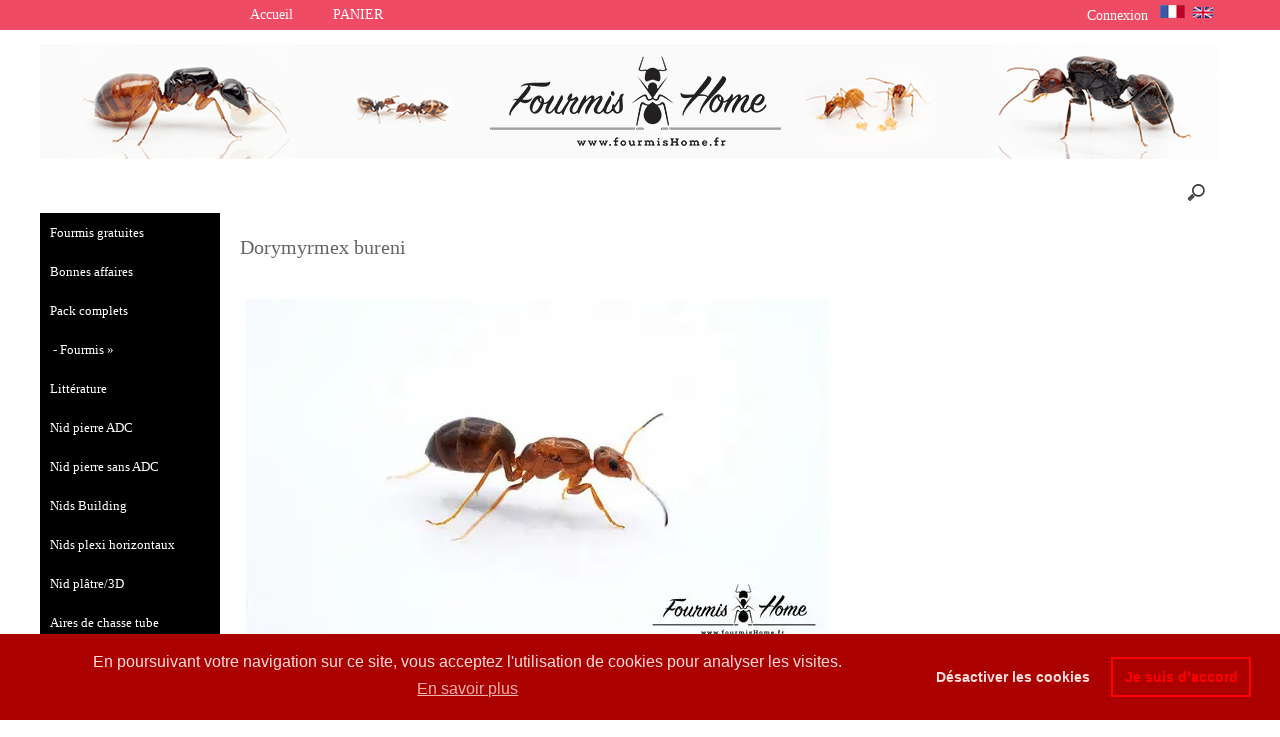

--- FILE ---
content_type: text/html; charset=UTF-8
request_url: https://www.fourmishome.fr/Dorymyrmex-bureni-cbaaaagja.asp
body_size: 14982
content:
<!doctype html>
<html lang="fr" dir="ltr">
<head>
<meta charset="utf-8"/>
<meta http-equiv="Content-Type" content="text/html; charset=utf-8"/>
<meta name="verify-v1" content="q3swkzU3hz7YZrmTSM04ESuIh3FtmBfedZL7eZ-VJvA"/>
<meta name="google-site-verification" content="q3swkzU3hz7YZrmTSM04ESuIh3FtmBfedZL7eZ-VJvA"/>
<title>Dorymyrmex bureni</title>
<meta name="DESCRIPTION" content="Dorymyrmex bureni,Le plus grand choix de fourmis, nids, fourmili&#232;res, accessoires et mat&#233;riel pour l&#39;&#233;levage chez vous en captivit&#233;, en toute facilit&#233; ! Comportement passionnant, int&#233;ressant, peu contraignant. Les fourmis sont adapt&#233;es &#224; tous les publics, elles sont &#34;l&#39;animal de compagnie&#34; par excellence."/>
<meta name="KEYWORDS" content="Dorymyrmex bureni,FOURMIS, FOURMISHOME, fourmili&#232;res, vente de fourmis, achat de fourmis, acheter des fourmis, fourmis pas cher, habitat pour fourmis, fourmis europe, fourmis exotiques, fourmis d&#39;asie, acheter fourmis europe, acheter fourmis exotique, acheter fourmis asie,acheter lasius, acheter messor, acheter camponotus, acheter pheidole, acheter nid pour fourmis, &#233;lever des fourmis, nourriture pour fourmis, accessoires pour fourmis, tapis chauffant pour fourmis,nid plexi, nid b&#233;ton, nid 3d, fourmili&#232;re, aire de chasse pour fourmis, aire de r&#233;colte pour fourmis,&#233;tude fourmis, fourmis en captivit&#233;, pack complet fourmis premier achat, commencer l&#39;&#233;levage de fourmis, acqu&#233;rir des fourmis, fourmis faciles, insectes lyophylis&#233;s, anti &#233;vasion pour fourmis, anti &#233;vasif fourmis, vente de mat&#233;riel pour l&#39;&#233;levage de fourmis,ants farm, ant farm, ants kit, achat fourmi, buy ants, ants, ants kalytta, antstore, snake reptile, liber ants, ants uk, microfaune, fourmis city, fourmis boutique, fourmis bio ant house,myrmecofourmlis, hormigalia, fourmi, fourmie,fourmis, fourmies, fourmi rouge, fourmi noire, fourmi de feu Aphaenogaster longiceps, Aphaenogaster polyodonta, Aphaenogaster schurri, Aphaenogaster senilis, Aphaenogaster subterranea, Cataglyphis livida, Cataglyphis niger, Cataglyphis pallida, Cataglyphis velox, Carebara castanea, Camponotus aethiops, Camponotus albosparsus, Camponotus americanus, Camponotus atriceps, Camponotus barbaricus, Camponotus castaneus, Camponotus cinctellus, Camponotus chilensis, Camponotus consobrinus, Camponotus cruentatus, Camponotus erigens, Camponotus fedtschenkoi, Camponotus fellah, Camponotus flavomarginatus, Camponotus grandidieri, Camponotus habereri, Camponotus herculeanus, Camponotus japonicus, Camponotus lateralis, Camponotus largiceps, Camponotus ligniperdus, Camponotus lownei, Camponotus maculatus, Camponotus micans, Camponotus mitis, Camponotus morosus, Camponotus nicobarensis, Camponotus nigriceps, Camponotus nylanderi, Camponotus parius, Camponotus piceus, Camponotus pilicornis, Camponotus pittieri, Camponotus pseudoirritans, Camponotus rosariensis, Camponotus rufipes, Camponotus sanctus YELLOW, Camponotus sanctus, Camponotus sansabeanus, Camponotus sayi, Camponotus substitutus, Camponotus sexguttatus, Camponotus sylvaticus, Camponotus thoracicus, Camponotus turkestanicus, Camponotus turkestanus, Camponotus turkestanus YELLOW, Camponotus turkestanus BLACK, Camponotus vagus, Camponotus variegatus, Camponotus vestitus, Crematogaster auberti, Crematogaster biroi, Crematogaster scutellaris, Crematogaster SP SENEGAL, Crematogaster rogenhoferi, Crematogaster rudis, Dorymyrmex bureni, Dinomyrmex ashokai, Formica cunicularia, Formica fusca, Formica gagates, Formica rufibarbis, Formica sanguinea, Meranoplus bicolor, Tapinoma erraticum, Temnothorax nylanderi, Solenopsis fugax, Nid fourmi, Lasius brunneus, Lasius emarginatus, Lasius flavus, Lasius niger, Lasius paralienus, Lepisiota capensis minuta, La vie des fourmis, Fourmis d&#39;Europe occidentale, Manica rubida, Messor aegyptiacus, Novomessor cockerelli, Messor arenarius, Messor Barbarus, Messor barbarus rouge, Messor barbarus polygyne, Messor capitatus, Messor cephalotes, Messor ebeninus, Messor minor hesperius, Messor minor minor, Messor nondentatus, Messor orientalis, Messor structor, Messor tartaricus, Messor wasmanni, Myrmecocystus depilis, Myrmecocystus mimicus, Myrmicaria brunnea, Myrmicaria natalensis, Monomorium subopacum, Myrmica rubra, Notostigma foreli, Oecophylla smaragdina, Pseudomyrmex gracilis, Prenolepis nitens, Pogonomyrmex barbatus, Pogonomyrmex rugosus, Pheidole flaveria, Pheidole noda, Pheidole pallidula, Pheidole sinica, Pheidole sp Madagascar, Stigmatomma rubiginoum, Tetramorium caespitum, Tetramorium semilaeve, Tetraponera rufonigra,"/>
<meta name="ABSTRACT" content="Dorymyrmex bureni,Le plus grand choix de fourmis, nids, fourmili&#232;res, accessoires et mat&#233;riel pour l&#39;&#233;levage chez vous en captivit&#233;, en toute facilit&#233; ! Comportement passionnant, int&#233;ressant, peu contraignant. Les fourmis sont adapt&#233;es &#224; tous les publics, elles sont &#34;l&#39;animal de compagnie&#34; par excellence."/>
<meta name="AUTHOR" content="www.kingeshop.com"/>
<meta name="COPYRIGHT" content="Copyright (c) by KingEshop"/>
<meta name="language" content="fr"/>
<meta name="ROBOTS" content="INDEX, FOLLOW"/>
<meta name="REVISIT-AFTER" content="1 DAYS"/>
<meta name="IDENTIFIER-URL" content="https://www.fourmishome.fr"/>
<meta name="SUBJECT" content="Dorymyrmex bureni,Le plus grand choix de fourmis, nids, fourmili&#232;res, accessoires et mat&#233;riel pour l&#39;&#233;levage chez vous en captivit&#233;, en toute facilit&#233; ! Comportement passionnant, int&#233;ressant, peu contraignant. Les fourmis sont adapt&#233;es &#224; tous les publics, elles sont &#34;l&#39;animal de compagnie&#34; par excellence."/>
<meta name="PUBLISHER" content="KingEshop - Copyright by https://www.kingeshop.com"/>
<meta name="LOCATION" content="France,FRANCE"/>
<meta name="RATING" content="GENERAL"/>
<meta name="GENERATOR" content="KingEshop - Copyright by https://www.kingeshop.com"/>
<meta name="RESOURCE-TYPE" content="DOCUMENT"/>
<meta name="DISTRIBUTION" content="GLOBAL"/>
<meta name="viewport" content="width=device-width,minimum-scale=1.0,maximum-scale=5.0,user-scalable=yes" />


<script src="scr_grl/_client_jquery_tout_2021_04_13.js"></script>

<link rel="stylesheet" href="css_grl/N0001-08.ltr.70b6d2b58a4b3e8c8a8680077b4a5cb4.css?xxx=e20bca9bc1a078daf835a0d7b4c35708" type="text/css" media="screen" />

<script type="text/javascript">
document.cookie = "uno=46061a13d1fa0e444ae4b37e8165ed78";
var global_xShowHistory_alert_history_vide               = 'Aucun produit n&#42892;a &#233;t&#233; encore visit&#233;';
var global_xShowCart_url_cart                            = 'https://www.fourmishome.fr/Panier-d-achat-ceaaaagja.asp';
var global_cfg_categories_xxx_gauche_horizontal_droite   = 1;
var global_dir                                           = 'ltr';
var global_xCheckCommentsForm_alert_no                   = 'SVP, &#233;crivez un commentaire';
var global_xCheckCommentsForm_alert_yes                  = 'Votre commentaire sera visible prochainement. Merci.';
var global_window_width                                  = $(window).width();
var global_modeleid                                      = 'N0001-08';
var global_cfg_nombre_colonnes_pied                      = 5;
var global_alert_svp_attendez                            = 'SVP, attendez';
var global_xShowHideCommentsProduct_text_1               = 'Lire ou &#233;crire un commentaire';
var global_xShowHideCommentsProduct_text_2               = 'Masquer les commentaires';
var global_xCheckOut_alert_1                             = 'La quantit&#233; doit &#234;tre &#233;gale &#224; 1'
var global_xCheckOut_alert_2                             = 'Vous devez choisir une quantit&#233; entre 1 et'
</script>
<script type="text/javascript" src="scr_grl/_client_javascript_a_head_2019_11_01.js"></script>
<script>
var lista_visitas_new = '1';
function ImagenGrandeZoom_new(src_grande,src_zoom,visita){
	if(document.getElementById('img_mini1')) document.getElementById('img_mini1').style.border = '1px solid white';
	if(document.getElementById('img_mini2')) document.getElementById('img_mini2').style.border = '1px solid white';
	if(document.getElementById('img_mini3')) document.getElementById('img_mini3').style.border = '1px solid white';
	if(document.getElementById('img_mini4')) document.getElementById('img_mini4').style.border = '1px solid white';
	if(document.getElementById('img_mini5')) document.getElementById('img_mini5').style.border = '1px solid white';
	if(document.getElementById('img_grande')){
		if(document.getElementById('img_zoom')){
			document.getElementById('div_lupa').style.left = l_div_grande + (parseInt(document.getElementById('div_grande').style.width)/2) - (parseInt(document.getElementById('div_lupa').style.width)/2) + 'px';
			document.getElementById('div_lupa').style.top  = t_div_grande + (parseInt(document.getElementById('div_grande').style.height)/2) - (parseInt(document.getElementById('div_lupa').style.height)/2) + 'px';
		}
		document.getElementById('img_grande').src = src_grande;
		if(document.getElementById('img_zoom')){
			document.getElementById('img_zoom').style.marginLeft = (-1 * ((parseInt(document.getElementById('img_zoom').style.width)/2) - (parseInt(document.getElementById('div_zoom').style.width)/2) ))  + 'px';
			document.getElementById('img_zoom').style.marginTop  = (-1 * ((parseInt(document.getElementById('img_zoom').style.height)/2) - (parseInt(document.getElementById('div_zoom').style.height)/2) ))  + 'px';
			if(lista_visitas_new.indexOf(visita) == -1 && document.getElementById('div_zoom').style.display == 'block'){
				document.getElementById('div_reloj').style.display = 'block';
			}
			if(document.getElementById('div_reloj').style.display == 'block'){
				let miurl  = src_zoom ;
				let intexp = false;
				let image1 = PreCargarImagen(miurl);
				image1.onload = function(){
					document.getElementById('img_zoom').src 			= miurl;
					document.getElementById('div_reloj').style.display	= 'none';
				};
			}
			else{
				document.getElementById('img_zoom').src 				= src_zoom;
			}
			lista_visitas_new += visita;
		}
	}
}
</script>
<style type="text/css">
<!--

#x1_left,#x1_right {display:none;}


@media screen and (min-width: 1px) and (max-width: 850px)
{
html, body {width:auto;margin:auto;padding:auto;height:100% !important;}
img, table, td, blockquote, code, pre, textarea, input, iframe, object, embed, video {max-width:100% !important;}
img { height: auto !important; width: auto !important; -webkit-box-sizing: border-box; -moz-box-sizing: border-box;}
textarea, table, td, th, code, pre, samp {word-wrap: break-word;-webkit-hyphens:auto;-moz-hyphens:auto;hyphens:auto;}
code, pre, samp {white-space:pre-wrap;}

div:not(.x_tiny), img, ul, li, input {position:static !important;top:auto !important;bottom:auto !important;left:auto !important;right:auto !important;}
#x0_container, #x1_head, #x1_left, #x1_right, #x1_center, #x1_head div, #x1_left div, #x1_right div, #x1_message_js_categories, #x1_center div {height:auto !important;width:auto !important;}
#x1_foot, #x1_foot div {width:auto !important;}
body {background-image:none;}
#x0_container:after {content:"";display:block;clear:both;}

#x1_head {float:none;}
#x1_head .x2_shadowl, #x1_head .x2_shadowr, #x2_slogan, #x1_head #x2_search {display:none;}
#x2_banner img {vertical-align:bottom;}
#x2_banner img {min-width:990px !important;}
#x2_banner {overflow:hidden;}
#x2_logo {position:absolute !important;top:1px !important;left:1px !important;}
#x1_head .x2_navig ul {margin-top:0px;margin-right:0px;margin-bottom:0px;}
#x1_head .x2_navig:after {content:"";display:block;clear:both;}
#x1_head .x2_navig ul:after {content:"";display:block;clear:both;}
#x1_head:after {content:"";display:block;clear:both;}


#x1_head #x2_menu_mobile {position:absolute !important;top:0px !important;right:10px !important;display:block !important;width:35px !important;height:35px !important;padding:0px;background-color:#333333;background-image:none;border:1px solid #000000;-webkit-border-radius:7px;-moz-border-radius:7px;border-radius:7px;}
#x1_head #x2_menu_mobile .x3_menu, #x1_head #x2_menu_mobile .x3_products,#x1_head #x2_menu_mobile .x3_cart {display:none;}
#x1_head #x2_menu_mobile div {float:left;width:30px !important;margin:4px 0px 0px 3px;}
#x1_head #x2_menu_mobile img {vertical-align:bottom;cursor:pointer;}
#x1_head #x2_menu_mobile {display:none !important;}


#x2_search .x3_submit {display:none;}
#x2_search div {margin:0px;text-align:center;background-color:#D2D2D2;border-top:1px solid #FFFFFF;border-bottom:1px solid #FFFFFF;}
#x2_search input {width:73% !important;height:30px !important;-webkit-border-radius:7px;-moz-border-radius:7px;border-radius:7px;margin:3px 6px 3px 2px;padding:0px 2px 0px 5px;background:#FFFFFF;font-size:17px;border:1px solid #000000;}
#x2_search img {display:inline !important;vertical-align:bottom;margin:3px 1px 3px 0px;border-width:0px;cursor:pointer;}

#x1_right, .x2_liens_histo,#x1_right .x2_titre1 {display:none;}
#x1_right {float:none;margin-left:165px;margin-right:5px;}
#x1_right ul li {clear:none !important;}
#x1_right, #x1_right .x2_liens_histo, #x1_right .x2_liens_histo ul, #x1_right .x2_liens_histo ul li, #x1_right .x2_liens_histo ul li a, #x1_right .x2_liens_histo .x3_supprimer, #x1_right .x2_titre1, #x1_right .x2_titre1 h2, #x2_links_right, #x2_links_right, #x2_links_right li {background-image:none;}

#x1_center {float:none;margin:20px 15px 15px 175px;word-wrap:break-word;}
#x1_center div {float:none !important;background:transparent !important;margin-top:5px;}
#x1_center:after {content:"";display:block;clear:both;}
#x1_center .x2_static:after {content:"";display:block;clear:both;width:95% !important;}
#x1_center .x2_static img {display:none;float:left;margin-top:10px !important;margin-right:10px !important;margin-bottom:10px !important;margin-left:0px !important;}
#x1_center .x2_static .showimg {display:block;}
#x1_center .x2_static .no_mobile {display:none;}

#slides {display:none !important;}

#x1_center .x2_produit .x3_photo {float:left !important; border:1px solid black;}
#x1_center .x2_produit .x3_photo .img_video {display:none;}
#x1_center .x2_produit .x3_nom {margin:10px 10px 0px 205px;white-space:normal;overflow:visible;}
#x1_center .x2_produit .x3_prix {margin:10px 10px 0px 205px;white-space:normal;overflow:visible;}
#x1_center .x2_produit .x3_special {margin:10px 10px 0px 205px;white-space:normal;overflow:visible;text-align:left;}

#x1_center .x2_titre1 {height:26px !important;white-space:nowrap;overflow:hidden;}
#x1_center .x2_titre1 .x3_titre_fleches {display:none;}
#x1_center .x2_titre1 .x3_centre_entete, #x1_center .x2_titre1 .x3_centre_entete .x4_legende, #x1_center .x2_titre1 .x3_centre_entete .x4_fleche_sg, #x1_center .x2_titre1 .x3_centre_entete .x4_fleche_dg, #x1_center .x2_titre1 .x3_centre_entete .x4_pages, #x1_center .x2_titre1 .x3_centre_entete .x4_fleche_sd, #x1_center .x2_titre1 .x3_centre_entete .x4_fleche_dd {float:right !important;}

#x1_center #x2_details {margin:0px;border:0px solid white;min-width:200px;}
#x1_center #x2_details .x3_back_print_qty_price_pay .x4_print {display:none;}
#x1_center #x2_details .x3_back_print_qty_price_pay .x4_back {display:none;}
#x1_center #x2_video {margin:0px;border:0px solid white;min-width:200px;}
#x1_center #x2_details #lupa_y_mensaje, #x1_center #x2_details .x3_envoyer, #x1_center #x2_details .x3_textqte {display:none;}
#x1_center #x2_details #lista_mini img {width:17% !important;}
#x1_center #x2_details .x3_description p {float:none;height:auto !important;width:auto !important;border:0px solid green !important;}
#x1_center #x2_details #linea_details:after {content:"";display:block;clear:both;}
#x1_center #x2_details #div_form select, #x1_center #x2_details #div_form textarea, #x1_center #x2_details #div_form input   {float:none !important;}
#x1_center  #x2_details .x3_portrait, #x1_center  #lista_mini .x3_portrait {max-width:350px !important;margin-left:10% !important;}

#div_comm div {border:1px solid white;}

#x1_center #x2_titre_facture {display:none;}
#x1_foot, #x1_foot .x2_liens, #x1_foot .x2_signature, #x1_foot .x2_signature h3 {float:none;clear:none;height:auto !important;}
#x1_foot  {background-image:none;background-color:#000000;}
#x1_foot a {font-size:15px !important;line-height:35px;font-weight:normal;white-space:nowrap;color:#FFFFFF !important;}
#x1_foot .x2_signature {height:50px !important;background-color:black !important;margin:10px 0px 0px 0px;}
#x1_foot .x2_signature h3 {display:inline;}
#x1_foot .x2_signature h3 a {color:white !important;font-size:17px !important;line-height:35px;}

#x1_foot .x2_static {display:none !important;}
#x2_cart {width:100%;margin:0;}
#x2_cart thead {display:none;}
#x2_cart tfoot tr:nth-child(1) {display:-webkit-box;display:-webkit-flex;display:-ms-flexbox;display:flex;-webkit-flex-wrap:wrap;-ms-flex-wrap:wrap;flex-wrap:wrap;-webkit-box-pack:end;-webkit-justify-content:flex-end;-ms-flex-pack:end;justify-content:flex-end;}
#x2_cart tfoot tr:nth-child(1) td {margin-top:20px;}
#x2_cart tfoot tr:nth-child(2) {display:-webkit-box;display:-webkit-flex;display:-ms-flexbox;display:flex;-webkit-flex-wrap:nowrap;-ms-flex-wrap:nowrap;flex-wrap:nowrap;-webkit-box-pack:end;-webkit-justify-content:flex-end;-ms-flex-pack:end;justify-content:flex-end;}
#x2_cart tfoot tr:nth-child(2) td input {margin:0px;}
#x2_cart tfoot tr:nth-child(2) td:nth-child(2) {display:none;}
#x2_cart tbody .x3_cart_line_even {background:#ffffff !important;}
#x2_cart tbody .x3_cart_line_odd {background:#f0f0f0 !important;}
#x2_cart tbody .x3_cart_line_odd:first-child {-moz-border-radius:6px 6px 0px 0px;-webkit-border-radius:6px 6px 0px 0px;border-radius:6px 6px 0px 0px;}
#x2_cart tbody tr {display:-webkit-box;display:-webkit-flex;display:-ms-flexbox;display:flex;-webkit-flex-wrap:wrap;-ms-flex-wrap:wrap;flex-wrap:wrap;-webkit-box-pack:end;-webkit-justify-content:flex-end;-ms-flex-pack:end;justify-content:flex-end;}
#x2_cart tbody tr td:nth-child(1) {width:20% !important;max-width:20% !important;display:block;float:left;}
#x2_cart tbody tr td:nth-child(2) {width:42% !important;max-width:42% !important;display:block;float:left;}
#x2_cart tbody tr td:nth-child(3) {width:22% !important;max-width:22% !important;display:block;float:left;}
#x2_cart tbody tr td:nth-child(4) {width:95% !important;max-width:95% !important;display:block;float:left;}
#x2_cart tbody tr td:nth-child(5) {width:20% !important;max-width:20% !important;padding-top:15px !important;display:block;float:left;}
#x2_cart tbody tr td:nth-child(6) {width:35px !important;max-width:35px !important;padding-top:0px !important;display:block;float:left;}
#x2_cart tbody tr td:nth-child(7) {width:45px !important;max-width:45px !important;padding-top:5px !important;display:block;float:left;}
#x2_cart tbody tr td:nth-child(8) {width:auto;padding-top:15px !important;display:block;float:left;}
#x2_cart tbody tr td:nth-child(9) {width:auto !important;display:block;float:left;}
#x2_cart tbody tr td:nth-child(9) div {margin-right:10px;}
#x2_cart tbody tr.x3_custom_text td:nth-child(1) {width:95% !important;max-width:95% !important;display:block;float:left;}

#x0_container {background-image:none;background-color:white;}

#x2_banner {background-image:none !important;text-align:center;padding:8px 0px 11px 0px;font-size:20px;color:#333333;font-weight:bold;font-family:Comic Sans MS;font-variant:normal;text-shadow:2px 2px 2px #999999;background-color:#D2D2D2;border-top:1px solid #FFFFFF;}
#x2_banner span {display:inline !important;}
#x2_banner img {display:none;}
#x2_logo {display:none;}

#x1_head #x2_menu_mobile {position:static !important;top:auto !important;right:auto !important;display:block !important;width:auto !important;height:auto !important;padding:0px;background-color:transparent;background-image:none;border-width:0px;-webkit-border-radius:0px;-moz-border-radius:0px;border-radius:0px;}
#x1_head #x2_menu_mobile .x3_menu, #x1_head #x2_menu_mobile .x3_products,#x1_head #x2_menu_mobile .x3_cart {display:block;}
#x1_head #x2_menu_mobile div {border-width:0px;float:none;width:auto !important;margin:0px;}
#x1_head #x2_menu_mobile img {vertical-align:bottom;cursor:pointer;}


#x1_head #x2_menu_mobile {display:block !important;clear:none;float:none;width:auto;height:40px;margin:0px;padding:0px;display:block;background-image:none;text-decoration:none;font-weight:bold;font-size:15px;line-height:40px;font-variant:small-caps;text-align:left;border-width:0px;cursor:pointer;border-top:1px solid #000000;border-bottom:1px solid #000000;background-color:#FFFFFF;}
#x1_head #x2_menu_mobile:after {content:"";display:block;clear:both;}
#x1_head #x2_menu_mobile div {text-align:center;float:left;}
#x1_head #x2_menu_mobile .x3_menu {width:30% !important;min-height:35px !important;background-color:#FFFFFF;color:#000000;border-right:1px solid #000000;}
#x1_head #x2_menu_mobile .x3_products {width:40% !important;min-height:35px !important;background-color:#FFFFFF;color:#000000;border-right:1px solid #000000;}
#x1_head #x2_menu_mobile .x3_history {width:25% !important;background-color:#FFFFFF;border-right:1px solid #000000;}
#x1_head #x2_menu_mobile .x3_search {width:25% !important;background-color:#E2E2E2;border-right:1px solid #000000;}
#x1_head #x2_menu_mobile .x3_cart {width:25% !important;background-color:#FFFFFF;border-right:1px solid #FFFFFF;}
#x1_head #x2_menu_mobile img {vertical-align:bottom;margin:0px 0px 4px 0px;}
#x1_head #x2_menu_mobile .x3_articles {display:none;}
#x1_head #x2_menu_mobile .x3_history {display:none;}
#x1_head #x2_menu_mobile .x3_search {display:none;}


#x1_head .x2_navig {display:none;background-image:none;clear:none !important;float:none !important;width:auto !important;height:auto !important;margin:0px !important;background-color:transparent !important;background-image:none !important;border-width:0px !important;}
#x1_head .x2_navig ul {clear:none !important;float:none !important;width:auto !important;height:auto !important;margin:0px !important;padding:0px !important;list-style:none !important;background-color:transparent !important;background-image:none !important;border-width:0px !important;}
#x1_head .x2_navig ul li {clear:none !important;float:none !important;width:auto !important;height:40px !important;margin:0px !important;padding:0px !important;background-color:#D2D2D2 !important;background-image:none !important;border-width:0px !important;border-bottom:1px solid #FFFFFF !important;}
#x1_head .x2_navig ul li a {clear:none !important;float:none !important;width:auto !important;height:40px !important;margin:0px !important;padding:0px 0px 0px 30px !important;display:block !important;background-color:transparent !important;background-image:none !important;text-decoration:none !important;color:#000000 !important;font-weight:bold !important;font-size:17px !important;line-height:40px !important;font-variant:small-caps !important;text-align:left !important;border-width:0px !important;}
#x1_head .x2_navig ul .xx_panier {display:none;}

#x1_right ,#x1_right_x2_titre1_histo ,#x1_right_x2_liens_histo ,#x2_links_right {display:none;background-image:none;clear:none !important;float:none !important;width:auto !important;height:auto !important;margin:0px !important;background-color:transparent !important;background-image:none !important;border-width:0px !important;}
#x1_right_x2_titre1_histo {clear:none !important;float:none !important;width:auto !important;height:auto !important;margin:0px !important;padding:0px !important;list-style:none !important;background-color:transparent !important;background-image:none !important;border-width:0px !important;}
#x1_right_x2_titre1_histo h2 {clear:none !important;float:none !important;width:auto !important;height:40px !important;margin:0px !important;padding:0px 0px 0px 30px !important;background-color:#D2D2D2 !important;background-image:none !important;border-width:0px !important;border-bottom:1px solid #FFFFFF !important;color:#000000 !important;font-weight:bold !important;font-size:17px !important;line-height:40px !important;text-align:left !important;}
#x1_right_x2_liens_histo ul {clear:none !important;float:none !important;width:auto !important;height:auto !important;margin:0px !important;padding:0px !important;list-style:none !important;background-color:transparent !important;background-image:none !important;border-width:0px !important;}
#x1_right_x2_liens_histo ul li {clear:none !important;float:none !important;width:auto !important;height:auto !important;margin:0px !important;padding:0px !important;background-color:#D2D2D2 !important;background-image:none !important;border-width:0px !important;border-bottom:1px solid #FFFFFF !important;}
#x1_right_x2_liens_histo ul li a {clear:none !important;float:none !important;width:auto !important;height:auto !important;margin:0px !important;padding:0px 0px 0px 30px !important;display:block !important;background-color:transparent !important;background-image:none !important;text-decoration:none !important;color:#000000 !important;font-weight:normal !important;font-size:17px !important;line-height:40px !important;font-variant:small-caps !important;text-align:left !important;border-width:0px !important;}
#x1_right_x2_liens_histo .x3_supprimer {background-color:#D2D2D2 !important;border-bottom:1px solid #FFFFFF !important;}
#x1_right_x2_liens_histo .x3_supprimer a {color:#FF0000 !important;font-weight:bold !important;}
#x2_links_right {clear:none !important;float:none !important;width:auto !important;height:auto !important;margin:0px !important;padding:0px !important;list-style:none !important;background-color:transparent !important;background-image:none !important;border-width:0px !important;}
#x2_links_right li {clear:none !important;float:none !important;width:auto !important;min-height:40px !important;margin:0px !important;padding:0px !important;background-color:#D2D2D2 !important;background-image:none !important;border-width:0px !important;border-bottom:1px solid #FFFFFF !important;}
#x2_links_right li a {clear:none !important;float:none !important;width:auto !important;height:auto !important;margin:0px !important;padding:0px 0px 0px 30px !important;display:block !important;background-color:transparent !important;background-image:none !important;text-decoration:none !important;color:#000000 !important;font-weight:normal !important;font-size:15px !important;line-height:35px !important;text-align:left !important;border-width:0px !important;}

#x1_left {display:none;background-image:none;clear:none !important;float:none !important;width:auto !important;height:auto !important;margin:0px !important;background-color:transparent !important;background-image:none !important;border-width:0px !important;}
#x1_left ul {clear:none !important;float:none !important;width:auto !important;height:auto !important;margin:0px !important;padding:0px !important;list-style:none !important;background-color:transparent !important;background-image:none !important;border-width:0px !important;}
#x1_left ul li {clear:none !important;float:none !important;width:auto !important;height:40px !important;margin:0px !important;padding:0px !important;background-color:#D2D2D2 !important;background-image:none !important;border-width:0px !important;border-bottom:1px solid #FFFFFF !important;}
#x1_left ul li a {clear:none !important;float:none !important;width:auto !important;height:40px !important;margin:0px !important;padding:0px 0px 0px 30px !important;display:block !important;background-color:transparent !important;background-image:none !important;text-decoration:none !important;color:#000000 !important;font-weight:bold !important;font-size:17px !important;line-height:40px !important;font-variant:small-caps !important;text-align:left !important;border-width:0px !important;}

#x2_search .x3_submit {display:none;}
#x2_search div {margin:0px;text-align:center;background-color:#D2D2D2;border-top:1px solid #FFFFFF;border-bottom:1px solid #FFFFFF;}
#x2_search input {width:73% !important;height:30px !important;-webkit-border-radius:7px;-moz-border-radius:7px;border-radius:7px;margin:5px 3px 6px 2px;padding:0px 2px 0px 5px;background:#FFFFFF;font-size:17px;border:1px solid #000000;}
#x2_search img {display:inline !important;vertical-align:bottom;margin:0px 0px 5px 0px;border-width:0px;cursor:pointer;}

#x1_center {margin-left:15px;}
#x1_center .x2_produit,#x1_center .x2_produit .x3_photo {margin-left:0px;margin-right:0px;}
#x1_center .x2_produit .x3_photo {width:34% !important;}
#x1_center .x2_produit .x3_nom, #x1_center .x2_produit .x3_prix, #x1_center .x2_produit .x3_special {margin-left:38%;margin-right:0px;}
#x1_center .x2_produit .x3_prix, #x1_center .x2_produit .x3_special {font-size:15px;}
#x1_center .x2_titre1 .x3_centre_entete .x4_pages a {margin-left:4px;margin-right:4px;font-size:15px;}
#x1_center .x2_titre1 .x3_centre_entete .x4_fleche_sg, #x1_center .x2_titre1 .x3_centre_entete .x4_fleche_dg, #x1_center .x2_titre1 .x3_centre_entete .x4_fleche_sd, #x1_center .x2_titre1 .x3_centre_entete .x4_fleche_dd {margin-right:8px;}

#x1_center  #x2_details .x3_description p, #x1_center  #x2_details #div_comm div, #x1_center  #x2_details #div_form div {font-size:15px !important;}
#x1_center  #x2_recommended_title {margin-left:0px}

}

@media screen and (min-width:1px) and (max-width:600px)
{
#x1_center .x2_sitemap {margin-left:0px;margin-right:0px;padding-left:0px;padding-right:0px;}
#x1_center .x2_sitemap tr * {padding-left:0px !important;padding-right:0px !important;}
#x1_center .x2_sitemap .x3_tree ul li:last-child:before {background:transparent;}
}

 -->
</style>

</head>
<body onload="xSiteNoFrames();">
<div id="x0_container">

	<!-- BLOCK HEAD (start) -->
	<div id="x1_head">

		<div id="x2_banner" style="background-image:url(img_ban/b0098_x75bc859baeaa33775d0a003e188266a3.jpg);">
			<span style="display:none;">Fourmishome</span>
		</div>

		<div id="x2_logo">
			<a href="https://www.fourmishome.fr/Accueil-ccbaaaaaa.asp"><img style="position:absolute;top:44px;left:0px;right:auto;border:0px solid white;" src="img_tem/www.fourmishome.fr_logo.gif" alt="www.fourmishome.fr" /></a>
		</div>

		<div class="x2_shadowl">
		</div>

		<div class="x2_shadowr">
		</div>

		<div id="x2_menu_mobile" style="display:none">
			<div class="x3_menu" onclick="xShowNavigArticles();">Menu</div>
			<div class="x3_products" onclick="xShowCategories();">Produits</div>
			<div class="x3_articles"><img class="lazy" src="[data-uri]" data-src="img_grl/all_articles.png" onclick="xShowNavigArticles();" alt="" /></div>
			<div class="x3_history"><img class="lazy" src="[data-uri]" data-src="img_grl/all_history.png" onclick="xShowHistory();" alt="" /></div>
			<div class="x3_search"><img class="lazy" src="[data-uri]" data-src="img_grl/all_loupe2.png" onclick="xShowSearch();" alt="" /></div>
			<div class="x3_cart"><img class="lazy" src="[data-uri]" data-src="img_grl/all_cart.png" onclick="xShowCart();" alt="" /></div>
		</div>

		<div id="x2_langues">
			<a id="x3_connexion" style="text-decoration:none;cursor:pointer;" href="https://www.fourmishome.fr/Login-cgaaaaaaa.asp">
			&nbsp;Connexion
			</a>
			&nbsp;
			<ul style="display:inline-block;">
				<li><a href="https://www.fourmishome.fr/Dorymyrmex-bureni-cbaaaagja.asp" style="background:transparent;"><img class="lazy" src="[data-uri]" data-src="img_grl/z_flag_lan_004.gif"   style="border:0px solid white;" alt="Fran&#231;ais (French)" title="Fran&#231;ais (French)" class="x3_current"/></a></li>
				<li><a href="https://www.fourmishome.fr/Dorymyrmex-bureni-bbaaaagja.asp" style="background:transparent;"><img class="lazy" src="[data-uri]" data-src="img_grl/z_flag_lan_002_p.gif" style="border:0px solid white;" alt="English" title="English"/></a></li>
			</ul>
		</div>

		<div id="x2_search">
			<input type="text" id="v1_fake" name="v1_fake" value="" maxlength="100"   onkeyup="    if(event.keyCode == 13 && this.value.replace(/ /g,'') != '') {location.href = 'https://www.fourmishome.fr/Resultat-de-la-recherche-cbaaaaaaa.asp?v1=' + encodeURIComponent(glo_Encode(this.value));}; "/>
			<div onclick=" if($('#v1_fake').val().replace(/ /g,'') != '') {location.href = 'https://www.fourmishome.fr/Resultat-de-la-recherche-cbaaaaaaa.asp?v1=' + encodeURIComponent(glo_Encode($('#v1_fake').val()));};"></div>
		</div>
	</div>
	<!-- BLOCK HEAD (end) -->


	<!-- BLOCK LEFT COLUMN (start) -->
	 <div id="x1_left">
		<ul id="x2_links_left">
			<li id="cat-1-0"><a href="https://www.fourmishome.fr/Fourmis-gratuites-cbbaaaaaa.asp"><span></span><span></span><span>Fourmis gratuites</span><span></span><span></span></a></li>
			<li id="cat-2-0"><a href="https://www.fourmishome.fr/Bonnes-affaires-cbcaaaaaa.asp"><span></span><span></span><span>Bonnes affaires</span><span></span><span></span></a></li>
			<li id="cat-3-0"><a href="https://www.fourmishome.fr/Pack-complets-cbdaaaaaa.asp"><span></span><span></span><span>Pack complets</span><span></span><span></span></a></li>
			<li id="cat-4-0"><a href="#" onclick="return false;"><span>&#160;-&#160;</span><span style="display:none;">&#160;-&#160;</span><span>Fourmis</span><span>&#160;&#187;&#160;</span><span style="display:none;">&#160;&#187;&#160;</span></a></li>
			<li id="cat-4-1" class="x4_subcategory" style="display:none;"><a href="https://www.fourmishome.fr/Afrique-cbeaaaaab.asp"><span>&#160;-&#160;</span><span>Afrique</span></a></li>
			<li id="cat-4-2" class="x4_subcategory" style="display:none;"><a href="https://www.fourmishome.fr/Amerique-cbeaaaaac.asp"><span>&#160;-&#160;</span><span>Am&#233;rique</span></a></li>
			<li id="cat-4-3" class="x4_subcategory" style="display:none;"><a href="https://www.fourmishome.fr/Europe-cbeaaaaad.asp"><span>&#160;-&#160;</span><span>Europe</span></a></li>
			<li id="cat-4-4" class="x4_subcategory" style="display:none;"><a href="https://www.fourmishome.fr/Asie-cbeaaaaae.asp"><span>&#160;-&#160;</span><span>Asie</span></a></li>
			<li id="cat-4-5" class="x4_subcategory" style="display:none;"><a href="https://www.fourmishome.fr/Oceanie-cbeaaaaaf.asp"><span>&#160;-&#160;</span><span>Oc&#233;anie</span></a></li>
			<li id="cat-5-0"><a href="https://www.fourmishome.fr/Litterature-cbfaaaaaa.asp"><span></span><span></span><span>Litt&#233;rature</span><span></span><span></span></a></li>
			<li id="cat-6-0"><a href="https://www.fourmishome.fr/Nid-pierre-ADC-cbgaaaaaa.asp"><span></span><span></span><span>Nid pierre ADC</span><span></span><span></span></a></li>
			<li id="cat-7-0"><a href="https://www.fourmishome.fr/Nid-pierre-sans-ADC-cbhaaaaaa.asp"><span></span><span></span><span>Nid pierre sans ADC</span><span></span><span></span></a></li>
			<li id="cat-8-0"><a href="https://www.fourmishome.fr/Nids-Building-cbiaaaaaa.asp"><span></span><span></span><span>Nids Building</span><span></span><span></span></a></li>
			<li id="cat-9-0"><a href="https://www.fourmishome.fr/Nids-plexi-horizontaux-cbjaaaaaa.asp"><span></span><span></span><span>Nids plexi horizontaux</span><span></span><span></span></a></li>
			<li id="cat-10-0"><a href="https://www.fourmishome.fr/Nid-platre-3D-cbkaaaaaa.asp"><span></span><span></span><span>Nid pl&#226;tre/3D</span><span></span><span></span></a></li>
			<li id="cat-11-0"><a href="https://www.fourmishome.fr/Aires-de-chasse-tube-cblaaaaaa.asp"><span></span><span></span><span>Aires de chasse tube</span><span></span><span></span></a></li>
			<li id="cat-12-0"><a href="https://www.fourmishome.fr/Nids-en-bois-cbmaaaaaa.asp"><span></span><span></span><span>Nids en bois</span><span></span><span></span></a></li>
			<li id="cat-13-0"><a href="https://www.fourmishome.fr/Aires-de-chasse-cbnaaaaaa.asp"><span></span><span></span><span>Aires de chasse</span><span></span><span></span></a></li>
			<li id="cat-14-0"><a href="https://www.fourmishome.fr/Produits-ByFormica-cboaaaaaa.asp"><span></span><span></span><span>Produits ByFormica</span><span></span><span></span></a></li>
			<li id="cat-15-0"><a href="#" onclick="return false;"><span>&#160;-&#160;</span><span style="display:none;">&#160;-&#160;</span><span>Alimentation</span><span>&#160;&#187;&#160;</span><span style="display:none;">&#160;&#187;&#160;</span></a></li>
			<li id="cat-15-1" class="x4_subcategory" style="display:none;"><a href="https://www.fourmishome.fr/Abreuvoirs-cbpaaaaab.asp"><span>&#160;&#187;&#160;</span><span>Abreuvoirs</span></a></li>
			<li id="cat-15-2" class="x4_subcategory" style="display:none;"><a href="https://www.fourmishome.fr/Gelees-cbpaaaaac.asp"><span>&#160;&#187;&#160;</span><span>Gel&#233;es</span></a></li>
			<li id="cat-15-3" class="x4_subcategory" style="display:none;"><a href="https://www.fourmishome.fr/Graines-cbpaaaaad.asp"><span>&#160;&#187;&#160;</span><span>Graines</span></a></li>
			<li id="cat-15-4" class="x4_subcategory" style="display:none;"><a href="https://www.fourmishome.fr/Insectes-cbpaaaaae.asp"><span>&#160;&#187;&#160;</span><span>Insectes</span></a></li>
			<li id="cat-16-0"><a href="#" onclick="return false;"><span>&#160;-&#160;</span><span style="display:none;">&#160;-&#160;</span><span>Accessoires</span><span>&#160;&#187;&#160;</span><span style="display:none;">&#160;&#187;&#160;</span></a></li>
			<li id="cat-16-1" class="x4_subcategory" style="display:none;"><a href="https://www.fourmishome.fr/Accessoire-cbqaaaaab.asp"><span>&#160;-&#160;</span><span>Accessoire</span></a></li>
			<li id="cat-16-2" class="x4_subcategory" style="display:none;"><a href="https://www.fourmishome.fr/Seringues-cbqaaaaac.asp"><span>&#160;-&#160;</span><span>Seringues</span></a></li>
			<li id="cat-16-3" class="x4_subcategory" style="display:none;"><a href="https://www.fourmishome.fr/Tubes-d-elevage-cbqaaaaad.asp"><span>&#160;-&#160;</span><span>Tubes d&#39;&#233;levage</span></a></li>
			<li id="cat-16-4" class="x4_subcategory" style="display:none;"><a href="https://www.fourmishome.fr/Chauffage-cbqaaaaae.asp"><span>&#160;-&#160;</span><span>Chauffage</span></a></li>
			<li id="cat-16-5" class="x4_subcategory" style="display:none;"><a href="https://www.fourmishome.fr/Decoration-cbqaaaaaf.asp"><span>&#160;-&#160;</span><span>D&#233;coration</span></a></li>
		</ul>
	</div>
	<!-- BLOCK LEFT COLUMN (end) -->


	<!-- BLOCK RIGHT COLUMN (start) -->
	<div id="x1_right">
		<ul id="x2_links_right">
			<li id="pag-1-1"><a href="https://www.fourmishome.fr/Accueil-ccbaaaaaa.asp" title="Accueil">Accueil</a></li>
			<li id="pag-1-2"><a href="https://www.fourmishome.fr/PANIER-cccaaaaaa.asp" title="PANIER">PANIER</a></li>
			<li id="pag-5-1"><a href="https://www.fourmishome.fr/Pourquoi-acheter-des-fourmis-ccgaaaaaa.asp" title="Pourquoi acheter des fourmis?">Pourquoi acheter des fourmis?</a></li>
			<li id="pag-5-2"><a href="https://www.fourmishome.fr/Lexique-du-myrmecologue-ccfaaaaaa.asp" title="Lexique du myrm&#233;cologue">Lexique du myrm&#233;cologue</a></li>
			<li id="pag-5-3"><a href="https://www.fourmishome.fr/Conditions-generales-de-vente-cchaaaaaa.asp" title="Conditions g&#233;n&#233;rales de vente">Conditions g&#233;n&#233;rales de vente</a></li>
			<li id="pag-5-4"><a href="https://www.fourmishome.fr/Mentions-legales-cckaaaaaa.asp" title="Mentions l&#233;gales">Mentions l&#233;gales</a></li>
			<li id="pag-5-5"><a href="https://www.fourmishome.fr/Galerie-photos-cclaaaaaa.asp" title="Galerie photos">Galerie photos</a></li>
			<li id="pag-5-6"><a href="https://www.fourmishome.fr/Comment-commencer-ccjaaaaaa.asp" title="Comment commencer ?">Comment commencer ?</a></li>
			<li id="pag-5-7"><a href="https://www.fourmishome.fr/Contact-ccdaaaaaa.asp" title="Contact">Contact</a></li>
			<li id="pag-5-8"><a href="https://www.fourmishome.fr/RECEPTION-cciaaaaaa.asp" title="R&#201;CEPTION">R&#201;CEPTION</a></li>
			<li id="pag-6-1"><a href="https://www.fourmishome.fr/Prevention-cceaaaaaa.asp" title="Pr&#233;vention">Pr&#233;vention</a></li>
		</ul>
	</div>
	<!-- BLOCK RIGHT COLUMN (end) -->


	<!-- BLOCK PAGE CENTER (start) -->
	<div id="x1_center">


<!-- schema Start -->
<div itemscope="itemscope" itemtype="http://schema.org/Product">
<!-- schema Start -->

		<div id="x2_details_title">
		 	<h1><span itemprop="name">Dorymyrmex bureni</span></h1>
		</div>

		<div id="x2_details">
		<form id="Form_detail" action="https://www.fourmishome.fr/Ajouter-Dorymyrmex-bureni-ceaaaagja.asp" method="post" style="margin:0px;padding:0px;">
			<input type="hidden" name="v2" value="ajouter" />

			<!-- ZOOM - Comienzo -->
			<div class="x3_photo" id="div_grande" style="clear:both;width:585px;height:350px;margin:5px 5px 5px 5px;padding:0px;overflow:hidden;" onmousemove="xdocument_onmousemove(event);">

				<img id="img_grande" itemprop="image" style="width:585px;height:350px;border:0px solid white;" class="lazy" src="[data-uri]" data-src="img_pro/1001209/-321-G-1-atxpjzfiid.webp" alt="Dorymyrmex bureni" title="Dorymyrmex bureni">
			</div>

			<div id="lupa_y_mensaje" style="clear:both;width:585px;height:20px;margin:0px 5px 5px 5px;padding:0px;font-size:13px;line-height:18px;border:0px solid red;overflow:hidden;">
				<map name="circulo" id="circulo">
					<area shape="circle" coords="8,10,4" href="JavaScript:void(0);" onclick="comienzo(event,1);" alt="" />
					<area shape="circle" coords="15,10,4" href="JavaScript:void(0);" onclick="comienzo(event,2);" alt="" />
				</map>
				<img class="lazy" src="[data-uri]" data-src="img_grl/all_loupe.jpg" width="30" height="20" alt="" style="float:left;border:0px solid green;margin:0px;" usemap="#circulo" />
				<span style="float:left;font-family:verdana;font-size:14px;color:#666666;">&nbsp;Cliquer sur la loupe pour voir le zoom&nbsp;</span>
			</div>

			<div id="div_lupa" style="position:absolute;top:50px;left:50px;width:150px;height:150px;background:white;border:1px solid black;display:none;opacity:0.60;-ms-filter:progid:DXImageTransform.Microsoft.Alpha(opacity=50);filter:alpha(opacity=60);zoom:1;" onmousemove="xdocument_onmousemove(event);" onclick="fin();"></div>

			<div id="div_zoom" style="position:absolute;top:100px;left:800px;width:450px;height:450px;direction:ltr;overflow:hidden;display:none;border:0px solid red;" onmouseover="fin();">
				<img id="img_zoom" src="img_pro/1001209/-321-Z-1-atxpjzfiid.webp" style="width:1755px;height:1050px;margin-top:0px;margin-left:0px;" alt="" />
			</div>

			<div id="div_reloj" style="position:absolute;top:100px;left:800px;width:450px;height:450px;direction:ltr;overflow:hidden;display:none;border:1px solid #C1C1C1;" onmouseover="fin();">
				<img id="img_reloj" class="lazy" src="[data-uri]" data-src="img_grl/all_zoom_reloj.gif" style="width:450px;height:450px;margin-top:0px;margin-left:0px;" onmousemove="fin();" alt="" />
			</div>
			<!-- ZOOM - Fin -->

			<!-- MULTI FOTOS - Comienzo -->
			<div id="lista_mini" style="clear:both;width:585px;height:70px;margin:10px 5px 10px 5px;padding:0px;font-size:13px;line-height:18px;border:0px solid red;overflow:hidden;">
				<img id="img_mini1" class="lazy" src="[data-uri]" data-src="img_pro/1001209/-321-M-1-atxpjzfiid.webp" onclick="ImagenGrandeZoom_new('img_pro/1001209/-321-G-1-atxpjzfiid.webp','img_pro/1001209/-321-Z-1-atxpjzfiid.webp','1');this.style.border = '1px solid #C1C1C1';" style="width:110px;height:66px;margin-top:0px;margin-left:0px;cursor:pointer;border:1px solid #C1C1C1;" alt="">
			</div>
			<!-- MULTI FOTOS - Fin -->

			<div class="x3_name">
				Dorymyrmex bureni
			</div>

			<div class="x3_code">
				R&#233;f&#233;rence : <span itemprop="sku">DFOUR-001</span>
			</div>

			<div class="x3_description">
				<span itemprop="description">

				</span>
			</div>

			<div class="x3_options">
				<span>Options</span>
				<input type="hidden" name="v3" value="" />
<script type="text/javascript">
function xFormatDiscountPrice(loc_option,loc_rabais,monnaie_nombre_decimales)
	{
    if(loc_rabais > 0 && loc_option.indexOf('[') == 0 && loc_option.indexOf(']') >= 2 && loc_option.indexOf(']') <= 19)
    	{
		var loc_montant = loc_option.substring(loc_option.indexOf('[')+1, loc_option.indexOf(']'));
        if(loc_montant.indexOf('.') > -1)
			loc_montant = ((parseFloat(loc_montant) * 100 ) / (100-loc_rabais)).toFixed(monnaie_nombre_decimales) + '';
        else if (loc_montant.indexOf(',') > -1)
			loc_montant =   (((parseFloat(loc_montant.replace(',','.')) * 100 )/(100-loc_rabais)).toFixed(monnaie_nombre_decimales) + '').replace('.',',');
        else if (loc_montant.indexOf('،') > -1  )
			loc_montant =   (((parseFloat(loc_montant.replace('،','.')) * 100 )/(100-loc_rabais)).toFixed(monnaie_nombre_decimales) + '').replace('.','،');
        else
			loc_montant = ((parseInt(loc_montant) * 100 ) / (100-loc_rabais)).toFixed(monnaie_nombre_decimales) + '';
		$('#id_prix_sans_rabais').html(loc_montant);
        };
	};
</script>

<select name="v3_fake" onchange="xShowPrice(this.value,'EUR',2,2,1);     xFormatDiscountPrice(this.value,0,2); " >
<option value="[59.90]Reine 2020 &#43; 5 &#224; 15 ouvri&#232;res,">59.90 EUR -- Reine 2020 &#43; 5 &#224; 15 ouvri&#232;res</option>
</select>

			</div>

			<div class="x3_availability">
				Produits disponibles : 0
			</div>

			<div class="x3_special">
				Indisponible
			</div>

			<div class="x3_back_print_qty_price_pay">
				<input type="button" class="x4_back" value="Retour" onclick="window.location='https://www.fourmishome.fr/Amerique-cbeaaaaac.asp';" />
				<input type="button" class="x4_print" value="Imprimer" onclick="alert(glo_ParseUnicode('Si vous ne voyez pas la version imprimable de ce produit, vous devez d&#233;sactiver le filtre qui bloque les pop ups pour ce site')); window.open('https://www.fourmishome.fr/Dorymyrmex-bureni-cZaaaagja.asp','','top=10,left=100,width=700,height=650,menubar=no,scrollbars=yes,statusbar=no');" />
			</div>

		</form>
		</div>

		<table id="x2_comment_product">
			<tr>
				<td>
					<div>
						&#201;valuation
						<img class="lazy" src="[data-uri]" data-src="img_grl/all_star_9.gif" alt="Excellent" title="Excellent" />
						<span itemprop="aggregateRating" itemscope="itemscope" itemtype="http://schema.org/AggregateRating">
							<span itemprop="ratingValue"> 4.3</span>/<span itemprop="bestRating">5</span><meta itemprop="worstRating" content="1" /> - <span itemprop="reviewCount">3</span> commentaires
						</span>
						<a id="lire_ecrire" href="JavaScript:xShowHideCommentsProduct();">Lire ou &#233;crire un commentaire</a>
					</div>
				</td>
			</tr>
			<tr itemprop="review" itemscope="itemscope" itemtype="http://schema.org/Review">
				<td>
					<div>
						<img class="lazy" src="[data-uri]" data-src="img_grl/all_star_8.gif" alt="Tr&#232;s bon" title="Tr&#232;s bon" />
						<span itemprop="reviewRating" itemscope="itemscope" itemtype="http://schema.org/Rating">
							<meta itemprop="worstRating" content="1" />
							<span itemprop="ratingValue">4</span>/<span itemprop="bestRating">5</span>
						</span>&nbsp;-&nbsp;
						<span itemprop="author">Rapha&#235;l</span>
						<span>Rapha&#235;l</span>
					</div>
					<div><span itemprop="description">Est-ce que vous allez avoir des dorymyrmex bureni tr&#232;s prochainement. Merci d&#39;avance pour votre r&#233;ponse.</span></div>
					<div><span itemprop="datePublished">2019-06-29</span></div>
					<div>La r&#233;ponse de la compagnie</div>
					<div>Bonjour,<br/><br/>Il me reste une de disponible.<br/><br/>Cordialement.</div>
					<div>2019-06-30</div>
				</td>
			</tr>
			<tr itemprop="review" itemscope="itemscope" itemtype="http://schema.org/Review">
				<td>
					<div>
						<img class="lazy" src="[data-uri]" data-src="img_grl/all_star_8.gif" alt="Tr&#232;s bon" title="Tr&#232;s bon" />
						<span itemprop="reviewRating" itemscope="itemscope" itemtype="http://schema.org/Rating">
							<meta itemprop="worstRating" content="1" />
							<span itemprop="ratingValue">4</span>/<span itemprop="bestRating">5</span>
						</span>&nbsp;-&nbsp;
						<span itemprop="author">Renaud</span>
						<span>Renaud</span>
					</div>
					<div><span itemprop="description">Bonjour, quel alimentation pr&#233;conisez vous pour les dorymyrmex ?</span></div>
					<div><span itemprop="datePublished">2019-08-06</span></div>
					<div>La r&#233;ponse de la compagnie</div>
					<div>Bonjour,<br/><br/>Liquide sucr&#233; et insectes.<br/><br/>Cordialement.</div>
					<div>2019-08-06</div>
				</td>
			</tr>
			<tr itemprop="review" itemscope="itemscope" itemtype="http://schema.org/Review">
				<td>
					<div>
						<img class="lazy" src="[data-uri]" data-src="img_grl/all_star_10.gif" alt="Excellent" title="Excellent" />
						<span itemprop="reviewRating" itemscope="itemscope" itemtype="http://schema.org/Rating">
							<meta itemprop="worstRating" content="1" />
							<span itemprop="ratingValue">5</span>/<span itemprop="bestRating">5</span>
						</span>&nbsp;-&nbsp;
						<span itemprop="author">Vincent</span>
						<span>Vincent</span>
					</div>
					<div><span itemprop="description">Bonjour, aurez vous prochainement cette esp&#232;ce ?</span></div>
					<div><span itemprop="datePublished">2020-05-07</span></div>
					<div>La r&#233;ponse de la compagnie</div>
					<div>Bonjour,<br/><br/>Il faut attendre cet &#233;t&#233; mais rien de sur.<br/><br/>Cordialement.</div>
					<div>2020-05-08</div>
				</td>
			</tr>
		</table>
		<div id="x2_form_comment_product">
		<form id="mi_formulario" action="https://www.fourmishome.fr/new-comment-cbaaaagja.asp" method="post">
			<div>
				<input type="hidden" name="v7" value="ajouter_comm" />
			</div>
			<div>
				Ajouter un commentaire
			</div>
			<div>
				<span>Note</span>
				<input type="hidden" name="v2" value="" />
					<select name="v2_fake"  onfocus="this.style.background='#ffffff';"  ><option value="0" >Choisir</option><option value="2" >1- Mauvais</option><option value="4" >2- Correct</option><option value="6" >3- Bon</option><option value="8" >4- Tr&#232;s bon</option><option value="10" >5- Excellent</option></select>
			</div>
			<div>
				<span>Pseudo</span>
				<input type="hidden" name="v3" value="" />
				<input type="text" name="v3_fake" size="50" maxlength="15" value="" onfocus="this.style.background='#ffffff';" />
			</div>
			<div>
				<span>Email (facultatif)</span>
				<input type="hidden" name="v4" value="" />
				<input type="text" name="v4_fake" size="50" maxlength="150" value="" />
			</div>
			<div>
				<span>Commentaire</span>
				<input type="hidden" name="v5" value="" />
				<textarea cols="55" rows="7" name="v5_fake" onfocus="this.style.background='#ffffff';"></textarea>
			</div>
			<div>
				<span></span>
				<img class="lazy" src="[data-uri]" data-src="img_tem/dc4cd73a739aaa5f23f8d0b1a8ea5ecd.gif?0001927788" alt="" />
			</div>
			<div>
				<span>Copier l&#42892;image</span>
				<input type="hidden" name="v6" value="" />
				<input type="text" name="v6_fake" size="15" maxlength="15" value="" onfocus="this.style.background='#ffffff';" />
			</div>
			<div>
				<input type="button" value="Envoyer" onclick="this.value = glo_ParseUnicode(global_alert_svp_attendez);this.style.cursor='auto';document.forms['mi_formulario'].v2.value = glo_Encode(document.forms['mi_formulario'].v2_fake.value);document.forms['mi_formulario'].v2_fake.disabled = true;document.forms['mi_formulario'].v3.value = glo_Encode(document.forms['mi_formulario'].v3_fake.value);document.forms['mi_formulario'].v3_fake.disabled = true;document.forms['mi_formulario'].v4.value = glo_Encode(document.forms['mi_formulario'].v4_fake.value);document.forms['mi_formulario'].v4_fake.disabled = true;document.forms['mi_formulario'].v5.value = glo_Encode(document.forms['mi_formulario'].v5_fake.value);document.forms['mi_formulario'].v5_fake.disabled = true;document.forms['mi_formulario'].v6.value = glo_Encode(document.forms['mi_formulario'].v6_fake.value);document.forms['mi_formulario'].v6_fake.disabled = true;document.forms['mi_formulario'].submit();" />
			</div>
		</form>
		</div>
		<script type="text/javascript">
		<!--
		xShowHideCommentsProduct();
		-->
		</script>

<!-- schema End -->
</div>
<!-- schema End -->


	</div>
	<!-- BLOCK PAGE CENTER (end) -->


	<!-- BLOCK FOOT (start) -->
	<div id="x1_foot">
		<ul id="x2_signature">
			<li><a href="https://www.kingeshop.com/fr/" onclick="this.href += (this.href.includes('?') ? '&' : '?') + 'k3=clients-actuels&k6=' + encodeURIComponent(location.hostname + location.pathname)">Cr&#233;er boutique en ligne</a></li>
		</ul>
	</div>
	<!-- BLOCK FOOT (end) -->


</div>

<script type="text/javascript" src="scr_grl/_client_javascript_b_foot_2015_07_20.js"></script>
<script type="text/javascript">
<!--
if( $(window).width() > 850)
	{
	$('#cat-4-0').append( '<ul class="x3_subcategories" id="ul_cat-4-0" style="display:none;"></ul>' );
	$('#ul_cat-4-0').append( $('#cat-4-1') );
	$('#ul_cat-4-0').append( $('#cat-4-2') );
	$('#ul_cat-4-0').append( $('#cat-4-3') );
	$('#ul_cat-4-0').append( $('#cat-4-4') );
	$('#ul_cat-4-0').append( $('#cat-4-5') );
	$('#cat-15-0').append( '<ul class="x3_subcategories" id="ul_cat-15-0" style="display:none;"></ul>' );
	$('#ul_cat-15-0').append( $('#cat-15-1') );
	$('#ul_cat-15-0').append( $('#cat-15-2') );
	$('#ul_cat-15-0').append( $('#cat-15-3') );
	$('#ul_cat-15-0').append( $('#cat-15-4') );
	$('#cat-16-0').append( '<ul class="x3_subcategories" id="ul_cat-16-0" style="display:none;"></ul>' );
	$('#ul_cat-16-0').append( $('#cat-16-1') );
	$('#ul_cat-16-0').append( $('#cat-16-2') );
	$('#ul_cat-16-0').append( $('#cat-16-3') );
	$('#ul_cat-16-0').append( $('#cat-16-4') );
	$('#ul_cat-16-0').append( $('#cat-16-5') );

	$(function(){
	$('#cat-4-0').click(function() {xShowHideSub(4,0,1,1,'ltr',1);});
	$('#cat-15-0').mouseenter(function() {xShowHideSub(15,1,7,0,'ltr',1);});
	$('#cat-15-0').click(function() {xShowHideSub(15,0,7,0,'ltr',1);});
	$('#cat-16-0').click(function() {xShowHideSub(16,0,1,1,'ltr',1);});

	});
	}
else
	{

	$(function(){
	$('#cat-4-0').click(function() {xShowHideSub(4,0,0,0,'ltr',1);});
	$('#cat-15-0').click(function() {xShowHideSub(15,0,0,0,'ltr',1);});
	$('#cat-16-0').click(function() {xShowHideSub(16,0,0,0,'ltr',1);});

	});
	};


if($('#x2_links_head_top li a:not(.x3_current)').length > 0)
{
$('#x3_connexion').css('color',$('#x2_links_head_top li a:not(.x3_current)').css('color')).css('text-shadow', $('#x2_links_head_top li a:not(.x3_current)').css('text-shadow'));
}
else if( $('#x2_links_head_top').length == 1)
{
$('#x2_links_head_top').prepend('<li id="jeter_maintenant_par_jquery"><a href="#">222</a></li>');
$('#x3_connexion').css('color',$('#x2_links_head_top li a:not(.x3_current)').css('color')).css('text-shadow', $('#x2_links_head_top li a:not(.x3_current)').css('text-shadow'));
$('#jeter_maintenant_par_jquery').remove();
}
else if($('#x2_links_head_top').length == 0)
{
$('#x1_head').prepend('<ul id="x2_links_head_top"><li><a href="#">333</a></li></ul>');
$('#x3_connexion').css('color',$('#x2_links_head_top li a:not(.x3_current)').css('color')).css('text-shadow', $('#x2_links_head_top li a:not(.x3_current)').css('text-shadow'));
$('#x2_links_head_top').remove();
};
 -->
</script>


<link rel="stylesheet" type="text/css" href="https://cdnjs.cloudflare.com/ajax/libs/cookieconsent2/3.1.0/cookieconsent.min.css" />
<style>.cc-banner {z-index:100000000 !important;}</style>
<script src="https://cdnjs.cloudflare.com/ajax/libs/cookieconsent2/3.1.0/cookieconsent.min.js"></script>
<script type="text/javascript">
<!--
function LireCookie(name)
	{
	var nameEQ = name + '=';
	var ca = document.cookie.split(';');
	for(var i=0;i < ca.length;i++)
		{
		var c = ca[i];
		while (c.charAt(0)==' ') c = c.substring(1,c.length);
		if (c.indexOf(nameEQ) == 0) return c.substring(nameEQ.length,c.length);
		};
	return null;
	};
function xSupprimerTousLesCookiesSaufBasiques()
	{
	var cookies = document.cookie.split(';');
	for(var i=0; i < cookies.length; i++) {
		var equals = cookies[i].indexOf('=');
		var name = equals > -1 ? cookies[i].substr(0, equals) : cookies[i];
		name = name.trim();
		if(name != 'uno' && name != 'cookieconsent_status')
			{
			document.cookie = name + '=;expires=Thu, 01 Jan 1970 00:00:00 GMT;path=/;'
			document.cookie = name + '=;domain=www.fourmishome.fr;expires=Thu, 01 Jan 1970 00:00:00 GMT;path=/;'
			document.cookie = name + '=;domain=.www.fourmishome.fr;expires=Thu, 01 Jan 1970 00:00:00 GMT;path=/;'
			document.cookie = name + '=;domain=.fourmishome.fr;expires=Thu, 01 Jan 1970 00:00:00 GMT;path=/;'
			document.cookie = name + '=;domain=fourmishome.fr;expires=Thu, 01 Jan 1970 00:00:00 GMT;path=/;'
			}
		}
	};
if(LireCookie('cookieconsent_status') != 'allow')
	xSupprimerTousLesCookiesSaufBasiques();
window.addEventListener('load', function(){
window.cookieconsent.initialise({
	'position': 'bottom',
	'theme': 'block',
	'palette':{
			'popup':
						{
						'background': '#aa0000',
						'text': '#ffdddd',
						},
			'button':
						{
						'background': 'transparent',
						'border': '#ff0000',
						'text': '#ff0000',
						},
			},
	'content':{
			'message': 'En poursuivant votre navigation sur ce site, vous acceptez l&#39;utilisation de cookies pour analyser les visites.<br/>',
			'allow': 'Je suis d&#42892;accord',
			'deny': 'D&#233;sactiver les cookies',
			'link': 'En savoir plus',
			'href': 'https://www.fourmishome.fr/Conditions-generales-de-vente-cchaaaaaa.asp',
			},
	'type': 'opt-in',
	onStatusChange: function(status, chosenBefore)
		{
		var didConsent = this.hasConsented();
		if(!didConsent)
			{
			xSupprimerTousLesCookiesSaufBasiques();
			};
		},
	onRevokeChoice: function()
		{
		xSupprimerTousLesCookiesSaufBasiques();
		}
})});
 -->
</script>



<script type="text/javascript">
<!--
document.addEventListener("DOMContentLoaded", function()
	{
	let lazyloadImages;
	if("IntersectionObserver" in window)
		{
		lazyloadImages = document.querySelectorAll(".lazy");
		let imageObserver = new IntersectionObserver(function(entries, observer)
			{
			entries.forEach(function(entry)
				{
				if(entry.isIntersecting)
					{
					let image = entry.target;
					image.src = image.dataset.src;
					image.classList.remove("lazy");
					imageObserver.unobserve(image);
					}
				});
			});
		lazyloadImages.forEach(function(image)
			{
			imageObserver.observe(image);
			});
		}
	else
		{
		let lazyloadThrottleTimeout;
		lazyloadImages = document.querySelectorAll(".lazy");
		function lazyload ()
			{
			if(lazyloadThrottleTimeout)
				{
				clearTimeout(lazyloadThrottleTimeout);
				}
			lazyloadThrottleTimeout = setTimeout(function()
				{
				let scrollTop = window.pageYOffset;
				lazyloadImages.forEach(function(img)
					{
					if(img.offsetTop < (window.innerHeight + scrollTop))
						{
						img.src = img.dataset.src;
						img.classList.remove('lazy');
						}
					});
					if(lazyloadImages.length == 0) {
					  document.removeEventListener("scroll", lazyload);
					  window.removeEventListener("resize", lazyload);
					  window.removeEventListener("orientationChange", lazyload);
					}
				}, 20);
			}
		document.addEventListener("scroll", lazyload);
		window.addEventListener("resize", lazyload);
		window.addEventListener("orientationChange", lazyload);
		}
	})

 -->
</script>

</body>
</html>


--- FILE ---
content_type: text/css
request_url: https://www.fourmishome.fr/css_grl/N0001-08.ltr.70b6d2b58a4b3e8c8a8680077b4a5cb4.css?xxx=e20bca9bc1a078daf835a0d7b4c35708
body_size: 9247
content:
@charset "UTF-8";
html {margin:0px;padding:0px;text-align:center;color:black;font-family:verdana,tahoma;font-size:12px;}
body {margin:0px;padding:0px;text-align:center;
background-color:#ffffff;

background-image:
-webkit-linear-gradient(#EF4B64,#EF4B64),
-webkit-linear-gradient(#EF4B64,#EF4B64),
-webkit-linear-gradient(#EBEBEB,#EBEBEB);

background-image:
linear-gradient(#EF4B64,#EF4B64),
linear-gradient(#EF4B64,#EF4B64),
linear-gradient(#EBEBEB,#EBEBEB);

background-size:1px 30px,1px 100px,1px 800px;
background-repeat:repeat-x,repeat-x,repeat-x;
background-position:0% 0%,0% 100%,0% 100%;
}

#x0_container {direction:ltr;text-align:left;width:1200px;margin:0px auto 0px auto;font-family:verdana;font-size:14px;}

/*BLOCK HEAD (start)*/
#x1_head {float:left;width:1200px;height:213px;position:relative;}

#x2_links_head_top {position:absolute;top:0px;left:0px;width:100%;line-height:30px;margin:0px;padding:0px;list-style:none;z-index:10000000;}
#x2_links_head_top li:first-child {margin-left:200px;}
#x2_links_head_top li {float:left;margin:0px 10px 0px 10px;}
#x2_links_head_top li a {display:block;margin:0px;padding:0px 10px 0px 10px;text-align:center;text-decoration:none;color:#FFFFFF/*custom*/;}
#x2_links_head_top li a:hover {color:#FCD1D7/*custom*/;}
#x2_links_head_top li a.x3_current {font-weight:bold/*custom*/;color:#FFFFFF/*custom*/;}

#x2_banner {position:absolute;top:30px;left:0px;width:1200px;height:183px;background-repeat:no-repeat;background-position:center;-webkit-background-size:cover;background-size:cover;}

#x2_logo img {position:absolute;top:10px;left:7px;overflow:hidden;border:none;z-index:10000001;}

#x2_slogan h1 {position:absolute;left:0px;top:0px;height:16px;margin:0px;padding:0px;font-size:14px;border:none;color:black;z-index:10000002;}

#x2_langues {position:absolute;top:5px;right:20px;width:auto;margin:0px;padding:0px;z-index:10000002; border:0px solid red;}
#x2_langues ul {list-style:none;margin:0px;padding:0px;}
#x2_langues ul li {float:left;height:15px;width:30px;}
#x2_langues ul li a {height:15px;width:30px;display:block;text-decoration:none;border:0px solid white;}
#x2_langues ul li a img {border:0px solid white;}
#x2_langues select {border:1px solid #cfcfcf;cursor:pointer;}

#x2_search {position:absolute;bottom:6px;right:30px;z-index:10000005;}
#x2_search input {outline:none;-webkit-appearance:textfield;-webkit-box-sizing:content-box;font-family:inherit;font-size:100%;color:transparent;background-color:#FFFFFF/*custom*/;background-image: url('[data-uri]');background-repeat:no-repeat;background-position: 5px center;border:solid 1px transparent;padding: 5px 6px 5px 6px;width:15px;-webkit-border-radius:15em;-moz-border-radius:15em;border-radius:15em;-webkit-transition:all .5s;-moz-transition:all .5s;transition:all .5s;}
#x2_search:hover input {width:150px;padding-left:28px;color:#000000/*custom*/;background-color:#ffffff/*custom*/;border:1px solid #ededed/*custom*/;}
#x2_search input:focus {width:150px;padding-left:28px;color:#000000/*custom*/;background-color:#ffffff/*custom*/;border:1px solid #ededed/*custom*/;}
#x2_search div {width:17px;height:17px;position:absolute;top:3px;left:7px;cursor:pointer;}

#x2_links_head_bottom {position:absolute;bottom:0px;left:0px;width:100%;line-height:40px;margin:0px;padding:0px;list-style:none;z-index:10000000;background-color:#000000/*custom*/;background-image:-webkit-linear-gradient(#000000,#000000)/*custom*/;background-image:linear-gradient(#000000,#000000)/*custom*/;border-radius:0px 0px 0px 0px/*custom*/;}
#x2_links_head_bottom li:first-child {margin-left:200px;}
#x2_links_head_bottom li {float:left;margin:0px 10px 0px 10px;}
#x2_links_head_bottom li a {display:block;text-decoration:none;font-family:verdana;font-size:14px;margin:0px;padding:0px 10px 0px 10px;text-align:center;font-weight:normal/*custom*/;color:#FFFFFF/*custom*/;}
#x2_links_head_bottom li a:hover {font-weight:normal/*custom*/;color:#D6D6D6/*custom*/;}
#x2_links_head_bottom li a.x3_current {display:block;font-size:14px;margin:0px;padding:0px;text-align:center;text-decoration:none;font-weight:bold/*custom*/;color:#EF4B64/*custom*/;}
#x2_links_head_bottom li > ul {list-style:none;margin:0px;padding:0px;width:180px;text-align:left;}
#x2_links_head_bottom li > ul .x4_subcategory {padding:0px;margin:0px;width:180px;}
#x2_links_head_bottom li > ul .x4_subcategory a {margin:0px;padding:12px 10px 12px 10px;font-family:verdana;font-size:13px;line-height:15px;text-decoration:none;background-color:#000000/*custom*/;background-image:-webkit-linear-gradient(#000000,#000000)/*custom*/;background-image:linear-gradient(#000000,#000000)/*custom*/;color:#FFFFFF/*custom*/;}
#x2_links_head_bottom li > ul .x4_subcategory a:hover {background-color:#C1112C/*custom*/;background-image:-webkit-linear-gradient(#C1112C,#C1112C)/*custom*/;background-image:linear-gradient(#C1112C,#C1112C)/*custom*/;color:#FFFFFF/*custom*/;}
#x2_links_head_bottom li > ul .x4_subcategory:last-child a{border-radius:0px 0px 5px 5px/*custom*/;}
/*BLOCK HEAD (end)*/

/*BLOCK LEFT COLUMN (start)*/
#x1_left {float:left;width:180px;margin:0px 0px 0px 0px;padding:0px;text-align:left;}

#x2_links_left {list-style:none;margin:0px;padding:0px;width:180px;}
#x2_links_left ul {list-style:none;margin:0px;padding:0px;width:180px;}
#x2_links_left li {clear:left;padding:0px;margin:0px;}
#x2_links_left a {display:block;width:auto;margin:0px;padding:12px 10px 12px 10px;font-family:verdana;font-size:13px;line-height:15px;text-decoration:none;background-color:#000000/*custom*/;background-image:-webkit-linear-gradient(#000000,#000000)/*custom*/;background-image:linear-gradient(#000000,#000000)/*custom*/;color:#FFFFFF/*custom*/;}
#x2_links_left a:hover {background-color:#000000/*custom*/;background-image:-webkit-linear-gradient(#000000,#000000)/*custom*/;background-image:linear-gradient(#000000,#000000)/*custom*/;color:#D6D6D6/*custom*/;}
#x2_links_left a.x3_current {background-color:#F05970/*custom*/;background-image:-webkit-linear-gradient(#F05970,#F05970)/*custom*/;background-image:linear-gradient(#F05970,#F05970)/*custom*/;color:#FFFFFF/*custom*/;}
#x2_links_left > li:last-child > a {border-radius:0px 0px 4px 4px/*custom*/;}
#x2_links_left .x4_subcategory a {background-color:#EB2140/*custom*/;background-image:-webkit-linear-gradient(#EB2140,#EB2140)/*custom*/;background-image:linear-gradient(#EB2140,#EB2140)/*custom*/;color:#FFFFFF/*custom*/;}
#x2_links_left .x4_subcategory a:hover {background-color:#C1112C/*custom*/;background-image:-webkit-linear-gradient(#C1112C,#C1112C)/*custom*/;background-image:linear-gradient(#C1112C,#C1112C)/*custom*/;color:#FFFFFF/*custom*/;}
#x2_links_left .x4_subcategory:first-child a{border-radius:4px 4px 0px 0px/*custom*/;}
#x2_links_left .x4_subcategory:last-child a{border-radius:0px 0px 4px 4px/*custom*/;}
/*BLOCK LEFT COLUMN (end)*/

/*BLOCK RIGHT COLUMN (start)*/
#x1_right {float:right;width:180px;margin:0px 0px 0px 0px;padding:0px;text-align:left;}

#x2_links_right {list-style:none;margin:0px;padding:0px;width:180px;}
#x2_links_right ul {list-style:none;margin:0px;padding:0px;width:180px;}
#x2_links_right li {clear:left;padding:0px;margin:0px;}
#x2_links_right a {display:block;width:auto;margin:0px;padding:12px 10px 12px 10px;font-family:verdana;font-size:13px;line-height:15px;text-decoration:none;background-color:#000000/*custom*/;background-image:-webkit-linear-gradient(#000000,#000000)/*custom*/;background-image:linear-gradient(#000000,#000000)/*custom*/;color:#FFFFFF/*custom*/;}
#x2_links_right a:hover {background-color:#000000/*custom*/;background-image:-webkit-linear-gradient(#000000,#000000)/*custom*/;background-image:linear-gradient(#000000,#000000)/*custom*/;color:#D6D6D6/*custom*/;}
#x2_links_right a.x3_current {background-color:#F05970/*custom*/;background-image:-webkit-linear-gradient(#F05970,#F05970)/*custom*/;background-image:linear-gradient(#F05970,#F05970)/*custom*/;color:#FFFFFF/*custom*/;}
#x2_links_right > li:last-child > a {border-radius:0px 0px 4px 4px/*custom*/;}
#x2_links_right .x4_subcategory a {background-color:#EB2140/*custom*/;background-image:-webkit-linear-gradient(#EB2140,#EB2140)/*custom*/;background-image:linear-gradient(#EB2140,#EB2140)/*custom*/;color:#FFFFFF/*custom*/;}
#x2_links_right .x4_subcategory a:hover {background-color:#C1112C/*custom*/;background-image:-webkit-linear-gradient(#C1112C,#C1112C)/*custom*/;background-image:linear-gradient(#C1112C,#C1112C)/*custom*/;color:#FFFFFF/*custom*/;}
#x2_links_right .x4_subcategory:first-child a{border-radius:4px 4px 0px 0px/*custom*/;}
#x2_links_right .x4_subcategory:last-child a{border-radius:0px 0px 4px 4px/*custom*/;}
/*BLOCK RIGHT COLUMN (end)*/

/*BLOCK FOOT (start)*/
#x1_foot {clear:both;width:1200px;height:auto;min-height:55px;margin:0px;padding:0px;text-align:center;border:1px solid transparent;}

#x2_links_foot {display:-webkit-flex;display:flex;flex-direction:row;flex-wrap:wrap;justify-content:center;width:auto;margin:10px 15px 25px 15px;padding:0px;}
#x2_links_foot li {list-style:none;margin:0px 5px 0px 5px;}
#x2_links_foot a {padding:5px 10px 5px 10px;display:block;text-decoration:none;color:#666666/*custom*/;}
#x2_links_foot a:hover {color:#EF4B64/*custom*/;}

#x2_signature {display:-webkit-flex;display:flex;flex-direction:row;flex-wrap:wrap;justify-content:center;width:auto;margin:20px 15px 14px 15px;padding:0px;}
#x2_signature li {list-style:none;}
#x2_signature h3 {height:15px;line-height:15px;font-size:12px;margin:0px;padding:0px;}
#x2_signature a {padding:5px 10px 5px 10px;text-decoration:none;color:#FFFFFF/*custom*/;}
#x2_signature a:hover {color:#FBCED5/*custom*/;}
#x2_signature a img {border:0px solid white;}
/*BLOCK FOOT (end)*/

/*BLOCK PAGE CENTER (start)*/
#x1_center {float:left;margin:0px 0px 0px 0px;padding:0px;width:660px;height:auto;-webkit-box-sizing:border-box;-moz-box-sizing:border-box;box-sizing:border-box;}

#x2_date_readings {direction:ltr;text-align:left;margin:0px auto 40px auto;padding:10px;height:auto;}
#x2_date_readings table {margin:0px;padding:0px;color:#666666;font-family:verdana;font-size:15px;}
#x2_date_readings table tr td:nth-child(2) {padding:0px 10px 0px 10px;}

#x2_page_comments {border-collapse:separate;border-spacing:0;width:90%;margin:40px auto 0px auto;font-family:verdana;font-size:15px;line-height:140%;color:#666666;}
#x2_page_comments tr td {border-bottom:1px solid #cccccc;padding:10px;text-align:left;}
#x2_page_comments tr:first-child td {border-top:none;}
#x2_page_comments tr td div {box-sizing:border-box;-moz-box-sizing:border-box;margin:0px 10px 0px 10px;}
#x2_page_comments tr td div:nth-child(1) {margin-top:15px;margin-bottom:15px;color:#666666;font-size:18px;}
#x2_page_comments tr td div:nth-child(2) {margin-bottom:20px;color:#666666;font-weight:normal;}
#x2_page_comments tr td div:nth-child(3) {margin-bottom:10px;color:#666666;font-weight:normal;font-size:13px;line-height:100%;}

#x2_form_comment {direction:ltr;text-align:left;width:90%;margin:40px auto 40px auto;font-family:verdana;font-size:15px;line-height:140%;color:#666666;}
#x2_form_comment div {direction:ltr;width:auto;height:auto;padding:10px;font-size:17px;}
#x2_form_comment div span {direction:ltr;display:inline-block;vertical-align:top;width:150px;padding:9px;}
#x2_form_comment div:nth-child(1) {display:none;}
#x2_form_comment div:nth-child(2) {font-size:18px;padding-left:19px;}
#x2_form_comment div:nth-child(3) input {direction:ltr;width:300px;padding:9px;outline:0;text-align:left;font-family:verdana;font-size:15px;color:#666666;background:#ffffff;border:1px solid #cccccc;box-sizing:border-box;-moz-box-sizing:border-box;-moz-border-radius:4px;-webkit-border-radius:4px;border-radius:4px;}
#x2_form_comment div:nth-child(3) input:hover {border-color: #C9C9C9;-webkit-box-shadow: rgba(0, 0, 0, 0.15) 0px 0px 2px;}
#x2_form_comment div:nth-child(3) input:focus {border-color: #C9C9C9;-webkit-box-shadow: rgba(0, 0, 0, 0.15) 0px 0px 2px;}
#x2_form_comment div:nth-child(4) input {direction:ltr;width:300px;padding:9px;outline:0;text-align:left;font-family:verdana;font-size:15px;color:#666666;background:#ffffff;border:1px solid #cccccc;box-sizing:border-box;-moz-box-sizing:border-box;-moz-border-radius:4px;-webkit-border-radius:4px;border-radius:4px;}
#x2_form_comment div:nth-child(4) input:hover {border-color: #C9C9C9;-webkit-box-shadow: rgba(0, 0, 0, 0.15) 0px 0px 2px;}
#x2_form_comment div:nth-child(4) input:focus {border-color: #C9C9C9;-webkit-box-shadow: rgba(0, 0, 0, 0.15) 0px 0px 2px;}
#x2_form_comment div:nth-child(5) textarea {direction:ltr;width:370px;padding:9px;outline:0;text-align:left;font-family:verdana;font-size:15px;color:#666666;background:#ffffff;border:1px solid #cccccc;box-sizing:border-box;-moz-box-sizing:border-box;-moz-border-radius:4px;-webkit-border-radius:4px;border-radius:4px;}
#x2_form_comment div:nth-child(5) textarea:hover {border-color: #C9C9C9;-webkit-box-shadow: rgba(0, 0, 0, 0.15) 0px 0px 2px;}
#x2_form_comment div:nth-child(5) textarea:focus {border-color: #C9C9C9;-webkit-box-shadow: rgba(0, 0, 0, 0.15) 0px 0px 2px;}
#x2_form_comment div:nth-child(6) img {width:82px;height:22px;}
#x2_form_comment div:nth-child(7) input {direction:ltr;width:150px;padding:9px;outline:0;text-align:left;font-family:verdana;font-size:15px;color:#666666;background:#ffffff;border:1px solid #cccccc;box-sizing:border-box;-moz-box-sizing:border-box;-moz-border-radius:4px;-webkit-border-radius:4px;border-radius:4px;}
#x2_form_comment div:nth-child(7) input:hover {border-color: #C9C9C9;-webkit-box-shadow: rgba(0, 0, 0, 0.15) 0px 0px 2px;}
#x2_form_comment div:nth-child(7) input:focus {border-color: #C9C9C9;-webkit-box-shadow: rgba(0, 0, 0, 0.15) 0px 0px 2px;}
#x2_form_comment div:nth-child(8) input {direction:ltr;display:inline-block;min-width:150px;height:40px;margin:0px 0px 0px 9px;padding:2px 15px 5px 15px;box-sizing:border-box;vertical-align:middle;color:#ffffff;text-align:center;font-size:17px;font-family:verdana;border:none;background:#666666;border-radius:2px 2px 2px 2px;-webkit-border-radius:2px 2px 2px 2px;-moz-border-radius:2px 2px 2px 2px;-ms-border-radius:2px 2px 2px 2px;-o-border-radius:2px 2px 2px 2px;cursor:pointer;-webkit-transition:background 0.2s;transition:background 0.2s;}
#x2_form_comment div:nth-child(8) input:hover {background:#333333;}

#x2_form_contact {direction:ltr;text-align:left;width:90%;margin:40px auto 40px auto;font-family:verdana;font-size:15px;line-height:140%;color:#666666;}
#x2_form_contact div {direction:ltr;width:auto;height:auto;padding:10px;font-size:17px;}
#x2_form_contact div span {direction:ltr;display:inline-block;vertical-align:top;width:150px;padding:9px;}
#x2_form_contact div:nth-child(1) {display:none;}
#x2_form_contact div:nth-child(2) {font-size:18px;padding-left:19px;}
#x2_form_contact div:nth-child(3) input {direction:ltr;width:300px;padding:9px;outline:0;text-align:left;font-family:verdana;font-size:15px;color:#666666;background:#ffffff;border:1px solid #cccccc;box-sizing:border-box;-moz-box-sizing:border-box;-moz-border-radius:4px;-webkit-border-radius:4px;border-radius:4px;}
#x2_form_contact div:nth-child(3) input:hover {border-color: #C9C9C9;-webkit-box-shadow: rgba(0, 0, 0, 0.15) 0px 0px 2px;}
#x2_form_contact div:nth-child(3) input:focus {border-color: #C9C9C9;-webkit-box-shadow: rgba(0, 0, 0, 0.15) 0px 0px 2px;}
#x2_form_contact div:nth-child(4) input {direction:ltr;width:300px;padding:9px;outline:0;text-align:left;font-family:verdana;font-size:15px;color:#666666;background:#ffffff;border:1px solid #cccccc;box-sizing:border-box;-moz-box-sizing:border-box;-moz-border-radius:4px;-webkit-border-radius:4px;border-radius:4px;}
#x2_form_contact div:nth-child(4) input:hover {border-color: #C9C9C9;-webkit-box-shadow: rgba(0, 0, 0, 0.15) 0px 0px 2px;}
#x2_form_contact div:nth-child(4) input:focus {border-color: #C9C9C9;-webkit-box-shadow: rgba(0, 0, 0, 0.15) 0px 0px 2px;}
#x2_form_contact div:nth-child(5) textarea {direction:ltr;width:370px;padding:9px;outline:0;text-align:left;font-family:verdana;font-size:15px;color:#666666;background:#ffffff;border:1px solid #cccccc;box-sizing:border-box;-moz-box-sizing:border-box;-moz-border-radius:4px;-webkit-border-radius:4px;border-radius:4px;}
#x2_form_contact div:nth-child(5) textarea:hover {border-color: #C9C9C9;-webkit-box-shadow: rgba(0, 0, 0, 0.15) 0px 0px 2px;}
#x2_form_contact div:nth-child(5) textarea:focus {border-color: #C9C9C9;-webkit-box-shadow: rgba(0, 0, 0, 0.15) 0px 0px 2px;}
#x2_form_contact div:nth-child(6) img {width:82px;height:22px;}
#x2_form_contact div:nth-child(7) input {direction:ltr;width:150px;padding:9px;outline:0;text-align:left;font-family:verdana;font-size:15px;color:#666666;background:#ffffff;border:1px solid #cccccc;box-sizing:border-box;-moz-box-sizing:border-box;-moz-border-radius:4px;-webkit-border-radius:4px;border-radius:4px;}
#x2_form_contact div:nth-child(7) input:hover {border-color: #C9C9C9;-webkit-box-shadow: rgba(0, 0, 0, 0.15) 0px 0px 2px;}
#x2_form_contact div:nth-child(7) input:focus {border-color: #C9C9C9;-webkit-box-shadow: rgba(0, 0, 0, 0.15) 0px 0px 2px;}
#x2_form_contact div:nth-child(8) span {width:auto;}
#x2_form_contact div:nth-child(9) input {direction:ltr;display:inline-block;min-width:150px;height:40px;margin:0px 0px 0px 9px;padding:2px 15px 5px 15px;box-sizing:border-box;vertical-align:middle;color:#ffffff;text-align:center;font-size:17px;font-family:verdana;border:none;background:#666666;border-radius:2px 2px 2px 2px;-webkit-border-radius:0px 2px 2px 0px;-moz-border-radius:2px 2px 2px 2px;-ms-border-radius:2px 2px 2px 2px;-o-border-radius:2px 2px 2px 2px;cursor:pointer;-webkit-transition:background 0.2s;transition:background 0.2s;}
#x2_form_contact div:nth-child(9) input:hover {background:#333333;}

#x2_form_message_success {direction:ltr;text-align:left;width:90%;box-sizing:border-box;margin:40px auto 40px auto;padding:10px 10px 10px 19px;font-family:verdana;font-size:18px;line-height:140%;color:#008000;}
#x2_form_message_error {direction:ltr;text-align:left;width:90%;box-sizing:border-box;margin:40px auto 40px auto;padding:10px 10px 10px 19px;font-family:verdana;font-size:18px;line-height:140%;color:#FF0000;}

.x2_sitemap {float:left;text-align:left;margin:10px 55px 10px 20px;padding:20px;font-family:verdana;font-size:14px;line-height:140%;}
.x2_sitemap a {text-decoration:none;color:#666666;font-weight:normal;}
.x2_sitemap a:hover {text-decoration:underline;}
.x2_sitemap span {color:#666666;font-weight:bold;}
.x2_sitemap tr:first-child td {padding:10px 0px 10px 20px;color:#666666;font-size:16px;font-weight:bold;}
.x2_sitemap td {vertical-align:top;}
.x2_sitemap .x3_tree, .x3_tree ul {margin:0;padding:0;list-style:none;}
.x2_sitemap .x3_tree ul {margin-left:1em;position:relative;}
.x2_sitemap .x3_tree ul ul {margin-left:.5em}
.x2_sitemap .x3_tree ul:before {content:"";display:block;width:0;position:absolute;top:0;bottom:0;left:0;border-left:1px solid;}
.x2_sitemap .x3_tree li {margin:0;padding:0 1.5em;line-height:2em;color:#666666;position:relative;}
.x2_sitemap .x3_tree ul li:before {content:"";display:block;width:10px;height:0;border-top:1px solid;margin-top:-1px;position:absolute;top:1em;left:0;}
.x2_sitemap .x3_tree ul li:last-child:before {background:white;height:auto;top:1em;bottom:0;}
.x2_sitemap_dir_ltr tr td {direction:ltr;}
.x2_sitemap_dir_rtl tr td {direction:rtl;}
.x2_sitemap tr:nth-child(2) td:nth-child(2) .x3_tree > li {padding:0 !important;}

#x2_cart {direction:ltr;text-align:left;border-collapse:separate;border-spacing:0;width:90%;margin:40px auto 40px auto;font-family:verdana;font-size:14px;line-height:140%;color:#666666;}
#x2_cart thead tr td {text-align:left;padding:20px 5px 10px 5px;font-size:18px;border-bottom:1px solid #cccccc;}
#x2_cart thead tr td:nth-child(3) {text-align:center;}
#x2_cart thead tr td:nth-child(4) {padding:0px;width:0px;}
#x2_cart thead tr td:nth-child(5) {text-align:center;}
#x2_cart thead tr td:nth-child(8) {text-align:center;}
#x2_cart tfoot tr td {padding:15px 5px 10px 5px;}
#x2_cart tfoot tr td input {direction:ltr;min-width:150px;height:35px;margin:0px 0px 0px 0px;padding:2px 15px 5px 15px;box-sizing:border-box;vertical-align:middle;color:#ffffff;text-align:center;font-size:15px;font-family:verdana;border:none;background:#666666;border-radius:2px 2px 2px 2px;-webkit-border-radius:2px 2px 2px 2px;-moz-border-radius:2px 2px 2px 2px;-ms-border-radius:2px 2px 2px 2px;-o-border-radius:2px 2px 2px 2px;cursor:pointer;-webkit-transition:background 0.2s;transition:background 0.2s;}
#x2_cart tfoot tr td input:hover {background:#333333;}
#x2_cart tfoot tr td input:nth-child(1) {margin-right:10px;}
#x2_cart tfoot tr:nth-child(1) td {text-align:right;padding:20px 20px 10px 5px;font-size:17px;}
#x2_cart tfoot tr:nth-child(1) td:nth-child(2) {text-align:right;white-space:nowrap;}
#x2_cart tfoot tr:nth-child(2) td:nth-child(1) {text-align:right;}
#x2_cart tfoot tr:nth-child(2) td:nth-child(2) {text-align:left;}
#x2_cart tfoot tr:nth-child(2) td:nth-child(2) div {width:12px !important;height:15px !important;background-image:url('[data-uri]') !important;background-repeat:no-repeat !important;}
#x2_cart tfoot tr:nth-child(3) td {text-align:left;padding:20px 20px 20px 20px;font-weight:normal;color:#cccccc;}
#x2_cart tfoot tr:nth-child(4) td {text-align:left;padding:20px 20px 20px 20px;font-size:18px;}
#x2_cart tbody tr td {padding:10px 5px 10px 5px;}
#x2_cart tbody tr td:nth-child(1) {padding:10px 5px 10px 10px;}
#x2_cart tbody tr td:nth-child(1) img {max-height:50px;max-width:83px;min-height:30px;min-width:50px;border:1px solid #cccccc;}
#x2_cart tbody tr td:nth-child(1).x3_portrait img {max-height:50px;max-width:30px;min-height:30px;min-width:18px;border:1px solid #cccccc;}
#x2_cart tbody tr td:nth-child(2) a {color:#666666;text-decoration:none;white-space:normal !important;}
#x2_cart tbody tr td:nth-child(2) a:hover {text-decoration:underline;}
#x2_cart tbody tr td:nth-child(3) {text-align:center;white-space:normal !important;}
#x2_cart tbody tr td:nth-child(4) {padding:0px 0px 0px 0px;width:0px;}
#x2_cart tbody tr td:nth-child(5) {padding:10px 20px 10px 10px;text-align:right;}
#x2_cart tbody tr td:nth-child(6) {width:27px;height:auto;margin:0px 0px 0px 0px;padding:0px;vertical-align:middle;}
#x2_cart tbody tr td:nth-child(6) input {display:block;width:25px !important;height:15px !important;margin:2px 0px 2px 0px;cursor:pointer;border:1px solid #cccccc;background:#ffffff;font-size:15px;border-radius:2px;-webkit-border-radius:2px;-moz-border-radius:2px;-ms-border-radius:2px;-o-border-radius:2px;background-repeat:no-repeat;background-position:center center;color:transparent;background-image: url('[data-uri]');}
#x2_cart tbody tr td:nth-child(6) input:nth-child(2) {background-image: url('[data-uri]');}
#x2_cart tbody tr td:nth-child(7) {width:60px;}
#x2_cart tbody tr td:nth-child(7) input {width:50px;margin:0px 10px 0px 0px;padding:7px 7px 7px 7px;vertical-align:middle;text-align:center;outline:0;font-family:verdana;font-size:15px;background:#ffffff;color:#666666;border:1px solid #cccccc;box-sizing:border-box;-moz-box-sizing:border-box;-moz-border-radius:4px;-webkit-border-radius:4px;border-radius:4px;}
#x2_cart tbody tr td:nth-child(7) input:hover {border-color: #C9C9C9;-webkit-box-shadow: rgba(0, 0, 0, 0.15) 0px 0px 2px;}
#x2_cart tbody tr td:nth-child(7) input:focus {border-color: #C9C9C9;-webkit-box-shadow: rgba(0, 0, 0, 0.15) 0px 0px 2px;}
#x2_cart tbody tr td:nth-child(8) {padding:10px 20px 10px 10px;text-align:right;white-space:nowrap;}
#x2_cart tbody tr td:nth-child(9) div {width:19px !important;height:24px !important;background-image: url('[data-uri]') !important;background-repeat:no-repeat !important;cursor:pointer;}

.x2_categories_title {float:left;width:95%;margin:20px 15px 15px 20px;padding:0px;}
.x2_categories_title ul {width:100%;display:inline-block;font-family:verdana;font-size:9px;font-weight:bold;list-style:none;box-sizing:border-box;-moz-box-sizing:border-box;padding:0;padding-right:20px;}
.x2_categories_title ul li {float:right;display:inline-block;}
.x2_categories_title ul li.x3_current {display:inline-block;border:1px solid #c0c0c0;padding:5px 7px;margin-right:6px;border-radius:3px;color:#444444;}
.x2_categories_title ul li.x3_label {display:inline-block;border:1px solid #c0c0c0;padding:5px 7px;margin-right:6px;border-radius:3px;color:#444444;font-size:11px;font-weight:normal;}
.x2_categories_title ul li a {display:block;color:#717171;background:#e9e9e9;text-decoration:none;padding:5px 7px;margin-right:6px;border-radius:3px;border:1px solid #c0c0c0;box-shadow:inset 0px 1px 0px rgba(255,255,255, .7), 0px 1px 3px rgba(0,0,0, .1);text-shadow:1px 1px 0px rgba(255,255,255, 0.7);}
.x2_categories_title ul li a:hover {background:#eeeeee;color:#555555;}
.x2_categories_title ul li a:active {-webkit-box-shadow: inset -1px 2px 5px rgba(0,0,0,0.25);-moz-box-shadow: inset -1px 2px 5px rgba(0,0,0,0.25);box-shadow: inset -1px 2px 5px rgba(0,0,0,0.25);}
.x2_categories_title ul li.x3_name {float:left;display:inline-block;padding:5px 7px 5px 0px;margin-right:6px;}
.x2_categories_title ul li.x3_name h1 {color:#666666;font-size:18px;font-family:verdana;line-height:20px;padding:0px;margin:0px;font-weight:normal;}

.x2_produit {float:left;width:200px;height:225px;margin:10px 5px 10px 7px;padding:0px;white-space:nowrap;overflow:hidden;text-align:left;font-size:14px;color:#666666;font-family:verdana;font-weight:normal;}
.x2_produit .x3_photo {float:left;width:183px;height:150px;margin:5px 0px 5px 7px;padding:0px;white-space:nowrap;overflow:hidden;position:relative;}
.x2_produit .x3_photo span {display:block;position:absolute;top:0px;right:0px;width:32px;height:32px;background-repeat:no-repeat;background-image: url('[data-uri]');filter:alpha(opacity=40);opacity:0.4;-webkit-transition: all 0.2s;transition: all 0.2s;}
.x2_produit .x3_photo:hover span {filter:alpha(opacity=100);opacity:1;}
.x2_produit .x3_nom {float:left;width:183px;height:17px;margin:5px 0px 0px 7px;padding:0px;white-space:nowrap;overflow:hidden;}
.x2_produit .x3_prix    {float:left;width:183px;height:15px;margin:5px 0px 0px 7px;padding:0px;white-space:nowrap;overflow:hidden;}
.x2_produit .x3_special {float:left;width:183px;height:15px;margin:6px 0px 0px 7px;padding:0px;white-space:nowrap;overflow:hidden;color:#990000;}

#x2_details_title {float:left;direction:ltr;text-align:left;width:90%;height:26px;margin:20px 15px 15px 20px;padding:0px;}
#x2_details_title h1 {float:left;margin:3px 0px 0px 0px;padding:0px;font-size:20px;color:#666666;font-family:verdana;font-weight:normal;}

#x2_video {float:left;direction:ltr;min-width:600px;width:90%;height:auto;margin:20px 15px 15px 20px;padding:0px;text-align:left;}

#x2_details {float:left;direction:ltr;min-width:600px;width:90%;height:auto;margin:20px 15px 15px 20px;padding:0px;text-align:left;font-size:13px;font-family:verdana;}
#x2_details .x3_name {clear:both;width:auto;height:auto;margin:30px 5px 10px 5px;padding:0px 0px 0px 0px ;white-space:nowrap;overflow:hidden;font-size:20px;text-align:left;color:#666666;}
#x2_details .x3_code {clear:both;width:auto;height:auto;margin:0px 5px 0px 5px;padding:0px 0px 20px 0px;font-size:13px;text-align:left;color:#666666;border-bottom:1px solid #cccccc;}
#x2_details .x3_description {clear:both;width:auto;height:auto;margin:20px 5px 20px 5px;padding:0px;font-size:13px;text-align:left;color:#666666;}
#x2_details .x3_options {clear:both;width:auto;height:auto;margin:10px 5px 5px 5px;padding:0px;white-space:nowrap;overflow:hidden;font-size:13px;text-align:left;color:#666666;}
#x2_details .x3_options span {display:inline-block;width:auto;height:auto;margin:0px 10px 0px 0px;}
#x2_details .x3_options select {direction:ltr;width:auto;padding:9px;outline:0;font-family:verdana;font-size:15px;color:#666666;background:#ffffff;border:1px solid #cccccc;box-sizing:border-box;-moz-box-sizing:border-box;-moz-border-radius:4px;-webkit-border-radius:4px;border-radius:4px;}
#x2_details .x3_options select:hover {border-color: #C9C9C9;-webkit-box-shadow: rgba(0, 0, 0, 0.15) 0px 0px 2px;}
#x2_details .x3_options select:focus {border-color: #C9C9C9;-webkit-box-shadow: rgba(0, 0, 0, 0.15) 0px 0px 2px;}
#x2_details .x3_custom_text {clear:both;width:auto;height:auto;margin:20px 5px 5px 5px;padding:0px;font-size:13px;text-align:left;color:#666666;}
#x2_details .x3_custom_text span {display:block;margin:0px 0px 5px 0px;}
#x2_details .x3_custom_text textarea {direction:ltr;width:300px;height:70px;padding:9px;outline:0;font-family:verdana;font-size:15px;color:#666666;background:#ffffff;border:1px solid #cccccc;box-sizing:border-box;-moz-box-sizing:border-box;-moz-border-radius:4px;-webkit-border-radius:4px;border-radius:4px;}
#x2_details .x3_custom_text textarea:hover {border-color: #C9C9C9;-webkit-box-shadow: rgba(0, 0, 0, 0.15) 0px 0px 2px;}
#x2_details .x3_custom_text textarea:focus {border-color: #C9C9C9;-webkit-box-shadow: rgba(0, 0, 0, 0.15) 0px 0px 2px;}
#x2_details .x3_availability {clear:both;width:auto;height:auto;margin:10px 5px 0px 5px;padding:0px;font-size:13px;text-align:left;color:#666666;}
#x2_details .x3_special {clear:both;width:auto;height:auto;margin:10px 5px 0px 5px;padding:0px;white-space:nowrap;overflow:hidden;font-size:13px;text-align:left;color:#990000;}
#x2_details .x3_back_print_qty_price_pay {clear:both;width:auto;height:auto;margin:20px 5px 20px 5px;padding:0px;font-size:13px;text-align:left;}
#x2_details .x3_back_print_qty_price_pay input.x4_back {direction:ltr;width:auto;height:30px;margin:0px 10px 0px 0px;padding:3px 15px 5px 15px;box-sizing:border-box;vertical-align:middle;color:#ffffff;text-align:center;font-size:15px;font-family:verdana;border:none;background:#666666;border-radius:2px;-webkit-border-radius:2px;-moz-border-radius:2px;-ms-border-radius:2px;-o-border-radius:2px;cursor:pointer;-webkit-transition: background 0.2s;transition: background 0.2s;}
#x2_details .x3_back_print_qty_price_pay input.x4_back:hover {background:#333333;}
#x2_details .x3_back_print_qty_price_pay input.x4_print {direction:ltr;width:auto;height:30px;margin:0px 10px 0px 0px;padding:3px 15px 5px 15px;box-sizing:border-box;vertical-align:middle;color:#ffffff;text-align:center;font-size:15px;font-family:verdana;border:none;background:#666666;border-radius:2px;-webkit-border-radius:2px;-moz-border-radius:2px;-ms-border-radius:2px;-o-border-radius:2px;cursor:pointer;-webkit-transition: background 0.2s;transition: background 0.2s;}
#x2_details .x3_back_print_qty_price_pay input.x4_print:hover {background:#333333;}
#x2_details .x3_back_print_qty_price_pay .x4_up_down {display:inline-block;width:27px;height:auto;margin:0px 1px 0px 0px;padding:0px;vertical-align:middle;}
#x2_details .x3_back_print_qty_price_pay .x4_up_down input {display:block;width:25px !important;height:15px !important;margin:2px 0px 2px 0px;cursor:pointer;border:1px solid #cccccc;background:#ffffff;font-size:15px;border-radius:2px;-webkit-border-radius:2px;-moz-border-radius:2px;-ms-border-radius:2px;-o-border-radius:2px;background-repeat:no-repeat;background-position:center center;color:transparent;background-image: url('[data-uri]');}
#x2_details .x3_back_print_qty_price_pay .x4_up_down input:nth-child(2) {background-image: url('[data-uri]');}
#x2_details .x3_back_print_qty_price_pay input.x4_qty {width:40px;margin:0px 10px 0px 0px;padding:7px 7px 7px 7px;vertical-align:middle;text-align:center;outline:0;font-family:verdana;font-size:15px;background:#ffffff;border:1px solid #cccccc;box-sizing:border-box;-moz-box-sizing:border-box;-moz-border-radius:4px;-webkit-border-radius:4px;border-radius:4px;}
#x2_details .x3_back_print_qty_price_pay input.x4_qty:hover {border-color: #C9C9C9;-webkit-box-shadow: rgba(0, 0, 0, 0.15) 0px 0px 2px;}
#x2_details .x3_back_print_qty_price_pay input.x4_qty:focus {border-color: #C9C9C9;-webkit-box-shadow: rgba(0, 0, 0, 0.15) 0px 0px 2px;}
#x2_details .x3_back_print_qty_price_pay .x4_price {direction:ltr;display:inline-block;width:auto;height:30px;margin:0px 0px 0px 0px;padding:6px 15px 2px 15px;box-sizing:border-box;vertical-align:middle;color:#666666;text-align:center;font-size:15px;font-family:verdana;background:#ffffff;border-left:1px solid #cccccc;border-top:1px solid #cccccc;border-bottom:1px solid #cccccc;border-right:none;border-radius:2px 0px 0px 2px;-webkit-border-radius:2px 0px 0px 2px;-moz-border-radius:2px 0px 0px 2px;-ms-border-radius:2px 0px 0px 2px;-o-border-radius:2px 0px 0px 2px;}
#x2_details .x3_back_print_qty_price_pay .x4_price_only {direction:ltr;display:inline-block;width:auto;height:30px;margin:0px 0px 0px 0px;padding:6px 15px 2px 15px;box-sizing:border-box;vertical-align:middle;color:#666666;text-align:center;font-size:15px;font-family:verdana;background:#ffffff;border-left:1px solid #cccccc;border-top:1px solid #cccccc;border-bottom:1px solid #cccccc;border-right:1px solid #cccccc;border-radius:2px 2px 2px 2px;-webkit-border-radius:2px 2px 2px 2px;-moz-border-radius:2px 2px 2px 2px;-ms-border-radius:2px 2px 2px 2px;-o-border-radius:2px 2px 2px 2px;}
#x2_details .x3_back_print_qty_price_pay input.x4_pay {direction:ltr;display:inline-block;min-width:150px;height:30px;margin:0px 0px 0px 0px;padding:3px 15px 5px 15px;box-sizing:border-box;vertical-align:middle;color:#ffffff;text-align:center;font-size:15px;font-family:verdana;border:none;background:#666666;border-radius:0px 2px 2px 0px;-webkit-border-radius:0px 2px 2px 0px;-moz-border-radius:0px 2px 2px 0px;-ms-border-radius:0px 2px 2px 0px;-o-border-radius:0px 2px 2px 0px;cursor:pointer;-webkit-transition: background 0.2s;transition: background 0.2s;}
#x2_details .x3_back_print_qty_price_pay input.x4_pay:hover {background:#333333;}

#x2_comment_product {float:left;border-collapse:separate;border-spacing:0;width:90%;margin:15px 15px 15px 20px;font-family:verdana;font-size:15px;line-height:140%;color:#666666;}
#x2_comment_product tr td {border-top:1px solid #cccccc;padding:10px 0px 10px 0px;text-align:left;}
#x2_comment_product tr:last-child td {border-bottom:1px solid #cccccc;}
#x2_comment_product tr:first-child td {border-top:none;border-bottom:none;}
#x2_comment_product tr td div {box-sizing:border-box;-moz-box-sizing:border-box;margin:0px 0px 0px 0px;}
#x2_comment_product tr td div:nth-child(1) {margin-top:15px;margin-bottom:15px;color:#666666;font-size:18px;}
#x2_comment_product tr td div:nth-child(2) {margin-bottom:20px;color:#666666;}
#x2_comment_product tr td div:nth-child(3) {margin-bottom:10px;color:#666666;font-size:13px;line-height:100%;}
#x2_comment_product tr td div:nth-child(4) {margin-top:15px;margin-bottom:15px;color:#666666;font-size:18px;}
#x2_comment_product tr td div:nth-child(5) {margin-bottom:20px;color:#666666;font-weight:normal;}
#x2_comment_product tr td div:nth-child(6) {margin-bottom:10px;color:#666666;font-weight:normal;font-size:13px;line-height:100%;}
#x2_comment_product tr:first-child td div:nth-child(1) {margin-top:15px;margin-bottom:15px;}
#x2_comment_product tr:first-child td div:nth-child(1) a {display:inline-block;margin-left:10px;color:#666666;font-size:16px;line-height:100%;font-weight:normal;text-decoration:underline;}
#x2_comment_product tr:first-child td div:nth-child(1) a:hover {text-decoration:none;}
#x2_comment_product img {filter:grayscale(1);-webkit-filter:grayscale(1);-moz-filter:grayscale(1);-o-filter:grayscale(1);-ms-filter:grayscale(1);opacity:0.4;}

#x2_form_comment_product {float:left;direction:ltr;text-align:left;width:90%;margin:20px 15px 20px 20px;font-family:verdana;font-size:15px;line-height:140%;color:#666666;}
#x2_form_comment_product div {direction:ltr;width:auto;height:auto;padding:10px 0px 10px 0px;color:#666666;font-family:verdana;font-size:17px;}
#x2_form_comment_product div span {direction:ltr;display:inline-block;vertical-align:top;width:150px;padding:9px 0px 9px 0px;}
#x2_form_comment_product div:nth-child(1) {display:none;}
#x2_form_comment_product div:nth-child(2) {font-size:18px;}
#x2_form_comment_product div:nth-child(3) select {direction:ltr;width:300px;padding:9px;outline:0;text-align:left;font-family:verdana;font-size:15px;color:#666666;background:#ffffff;border:1px solid #cccccc;box-sizing:border-box;-moz-box-sizing:border-box;-moz-border-radius:4px;-webkit-border-radius:4px;border-radius:4px;}
#x2_form_comment_product div:nth-child(3) select:hover {border-color: #C9C9C9;-webkit-box-shadow: rgba(0, 0, 0, 0.15) 0px 0px 2px;}
#x2_form_comment_product div:nth-child(3) select:focus {border-color: #C9C9C9;-webkit-box-shadow: rgba(0, 0, 0, 0.15) 0px 0px 2px;}
#x2_form_comment_product div:nth-child(4) input {direction:ltr;width:300px;padding:9px;outline:0;text-align:left;font-family:verdana;font-size:15px;color:#666666;background:#ffffff;border:1px solid #cccccc;box-sizing:border-box;-moz-box-sizing:border-box;-moz-border-radius:4px;-webkit-border-radius:4px;border-radius:4px;}
#x2_form_comment_product div:nth-child(4) input:hover {border-color: #C9C9C9;-webkit-box-shadow: rgba(0, 0, 0, 0.15) 0px 0px 2px;}
#x2_form_comment_product div:nth-child(4) input:focus {border-color: #C9C9C9;-webkit-box-shadow: rgba(0, 0, 0, 0.15) 0px 0px 2px;}
#x2_form_comment_product div:nth-child(5) input {direction:ltr;width:300px;padding:9px;outline:0;text-align:left;font-family:verdana;font-size:15px;color:#666666;background:#ffffff;border:1px solid #cccccc;box-sizing:border-box;-moz-box-sizing:border-box;-moz-border-radius:4px;-webkit-border-radius:4px;border-radius:4px;}
#x2_form_comment_product div:nth-child(5) input:hover {border-color: #C9C9C9;-webkit-box-shadow: rgba(0, 0, 0, 0.15) 0px 0px 2px;}
#x2_form_comment_product div:nth-child(5) input:focus {border-color: #C9C9C9;-webkit-box-shadow: rgba(0, 0, 0, 0.15) 0px 0px 2px;}
#x2_form_comment_product div:nth-child(6) textarea {direction:ltr;width:350px;padding:9px;outline:0;text-align:left;font-family:verdana;font-size:15px;color:#666666;background:#ffffff;border:1px solid #cccccc;box-sizing:border-box;-moz-box-sizing:border-box;-moz-border-radius:4px;-webkit-border-radius:4px;border-radius:4px;}
#x2_form_comment_product div:nth-child(6) textarea:hover {border-color: #C9C9C9;-webkit-box-shadow: rgba(0, 0, 0, 0.15) 0px 0px 2px;}
#x2_form_comment_product div:nth-child(6) textarea:focus {border-color: #C9C9C9;-webkit-box-shadow: rgba(0, 0, 0, 0.15) 0px 0px 2px;}
#x2_form_comment_product div:nth-child(7) img {width:82px;height:22px;}
#x2_form_comment_product div:nth-child(8) input {direction:ltr;width:150px;padding:9px;outline:0;text-align:left;font-family:verdana;font-size:15px;color:#666666;background:#ffffff;border:1px solid #cccccc;box-sizing:border-box;-moz-box-sizing:border-box;-moz-border-radius:4px;-webkit-border-radius:4px;border-radius:4px;}
#x2_form_comment_product div:nth-child(8) input:hover {border-color: #C9C9C9;-webkit-box-shadow: rgba(0, 0, 0, 0.15) 0px 0px 2px;}
#x2_form_comment_product div:nth-child(8) input:focus {border-color: #C9C9C9;-webkit-box-shadow: rgba(0, 0, 0, 0.15) 0px 0px 2px;}
#x2_form_comment_product div:nth-child(9) input {direction:ltr;display:inline-block;min-width:150px;height:40px;margin:0px 0px 0px 0px;padding:2px 15px 5px 15px;box-sizing:border-box;vertical-align:middle;color:#ffffff;text-align:center;font-size:17px;font-family:verdana;border:none;background:#666666;border-radius:2px 2px 2px 2px;-webkit-border-radius:2px 2px 2px 2px;-moz-border-radius:2px 2px 2px 2px;-ms-border-radius:2px 2px 2px 2px;-o-border-radius:2px 2px 2px 2px;cursor:pointer;-webkit-transition:background 0.2s;transition:background 0.2s;}
#x2_form_comment_product div:nth-child(9) input:hover {background:#333333;}

#x2_form_message_product_success {float:left;direction:ltr;text-align:left;width:90%;margin:20px 15px 20px 20px;font-family:verdana;font-size:18px;line-height:140%;color:#008000;}
#x2_form_message_product_error   {float:left;direction:ltr;text-align:left;width:90%;margin:20px 15px 20px 20px;font-family:verdana;font-size:18px;line-height:140%;color:#FF0000;}

#x2_recommended_title {float:left;direction:ltr;text-align:left;width:90%;height:20px;margin:20px 15px 20px 20px;color:#666666;font-size:18px;font-family:verdana;}
/*BLOCK PAGE CENTER (end)*/

.liens_pages {color:blue;}

#slides {position:absolute;top:0px;left:0px;height:0px;width:0px;z-index:0;border:0px solid red;}
#slides .slides_container {position:absolute;height:100%;width:100%;overflow:hidden;border:0px solid green;}
#slides .slides_container a {height:100%;width:100%;display:block;}
#slides .pagination {position:absolute;top:0px;left:0px;margin:0px;padding:0px;width:100%;z-index:177;border:0px solid red;}
#slides .pagination li {float:left;margin:0 1px;list-style:none;}
#slides .pagination li a {display:block;width:15px;height:0;padding-top:15px;background-position:0 0;float:left;overflow:hidden;}
#slides .pagination li.current a {background-position:0 -15px;}
#slides .prev {position:absolute;top:0px;left:0px;display:block;height:0;width:45px;padding-top:45px;background-repeat:no-repeat;background-position:0 0;overflow:hidden;z-index:0;}
#slides .next {position:absolute;top:0px;left:0px;display:block;height:0;width:45px;padding-top:45px;background-repeat:no-repeat;background-position:0 0;overflow:hidden;z-index:0;}


